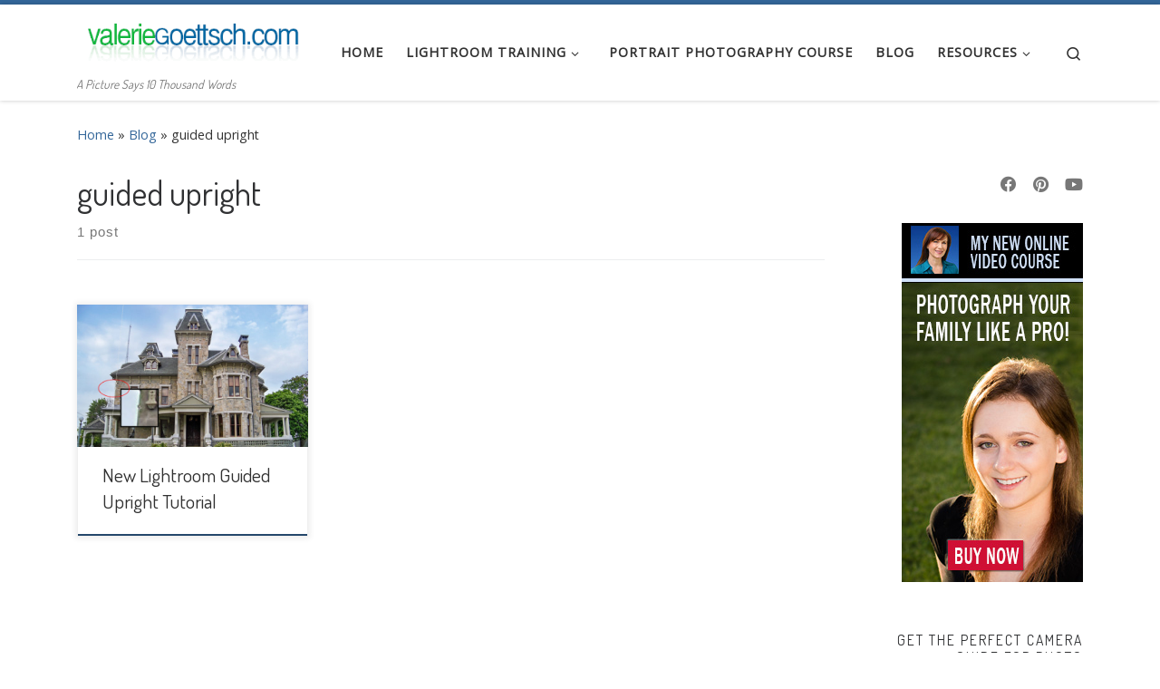

--- FILE ---
content_type: text/html; charset=UTF-8
request_url: https://valeriegoettsch.com/tag/guided-upright/
body_size: 16667
content:
<!DOCTYPE html>
<!--[if IE 7]>
<html class="ie ie7" lang="en-GB">
<![endif]-->
<!--[if IE 8]>
<html class="ie ie8" lang="en-GB">
<![endif]-->
<!--[if !(IE 7) | !(IE 8)  ]><!-->
<html lang="en-GB" class="no-js">
<!--<![endif]-->
  <head>
  <meta charset="UTF-8" />
  <meta http-equiv="X-UA-Compatible" content="IE=EDGE" />
  <meta name="viewport" content="width=device-width, initial-scale=1.0" />
  <link rel="profile"  href="https://gmpg.org/xfn/11" />
  <link rel="pingback" href="https://valeriegoettsch.com/xmlrpc.php" />
<script>(function(html){html.className = html.className.replace(/\bno-js\b/,'js')})(document.documentElement);</script>
<meta name='robots' content='index, follow, max-image-preview:large, max-snippet:-1, max-video-preview:-1' />
	<style>img:is([sizes="auto" i], [sizes^="auto," i]) { contain-intrinsic-size: 3000px 1500px }</style>
	
	<!-- This site is optimized with the Yoast SEO plugin v26.8 - https://yoast.com/product/yoast-seo-wordpress/ -->
	<title>guided upright Archives - Lightroom Tutorials and Tips by Valerie Goettsch</title>
	<link rel="canonical" href="https://valeriegoettsch.com/tag/guided-upright/" />
	<meta property="og:locale" content="en_GB" />
	<meta property="og:type" content="article" />
	<meta property="og:title" content="guided upright Archives - Lightroom Tutorials and Tips by Valerie Goettsch" />
	<meta property="og:url" content="https://valeriegoettsch.com/tag/guided-upright/" />
	<meta property="og:site_name" content="Lightroom Tutorials and Tips by Valerie Goettsch" />
	<meta name="twitter:card" content="summary_large_image" />
	<script type="application/ld+json" class="yoast-schema-graph">{"@context":"https://schema.org","@graph":[{"@type":"CollectionPage","@id":"https://valeriegoettsch.com/tag/guided-upright/","url":"https://valeriegoettsch.com/tag/guided-upright/","name":"guided upright Archives - Lightroom Tutorials and Tips by Valerie Goettsch","isPartOf":{"@id":"https://valeriegoettsch.com/#website"},"primaryImageOfPage":{"@id":"https://valeriegoettsch.com/tag/guided-upright/#primaryimage"},"image":{"@id":"https://valeriegoettsch.com/tag/guided-upright/#primaryimage"},"thumbnailUrl":"https://valeriegoettsch.com/wp-content/uploads/2016/06/set-lines-guided-upright-e1466095883778.jpg","breadcrumb":{"@id":"https://valeriegoettsch.com/tag/guided-upright/#breadcrumb"},"inLanguage":"en-GB"},{"@type":"ImageObject","inLanguage":"en-GB","@id":"https://valeriegoettsch.com/tag/guided-upright/#primaryimage","url":"https://valeriegoettsch.com/wp-content/uploads/2016/06/set-lines-guided-upright-e1466095883778.jpg","contentUrl":"https://valeriegoettsch.com/wp-content/uploads/2016/06/set-lines-guided-upright-e1466095883778.jpg","width":650,"height":560,"caption":"You need to set a minimum of two lines. Use one of the squares at either end of the line to move the line or click on it to activate it and then hit the delete button to remove the line."},{"@type":"BreadcrumbList","@id":"https://valeriegoettsch.com/tag/guided-upright/#breadcrumb","itemListElement":[{"@type":"ListItem","position":1,"name":"Home","item":"https://valeriegoettsch.com/"},{"@type":"ListItem","position":2,"name":"guided upright"}]},{"@type":"WebSite","@id":"https://valeriegoettsch.com/#website","url":"https://valeriegoettsch.com/","name":"Lightroom Tutorials and Tips by Valerie Goettsch","description":"A Picture Says 10 Thousand Words","publisher":{"@id":"https://valeriegoettsch.com/#/schema/person/935f7f758b9dd07807e325744415abe9"},"potentialAction":[{"@type":"SearchAction","target":{"@type":"EntryPoint","urlTemplate":"https://valeriegoettsch.com/?s={search_term_string}"},"query-input":{"@type":"PropertyValueSpecification","valueRequired":true,"valueName":"search_term_string"}}],"inLanguage":"en-GB"},{"@type":["Person","Organization"],"@id":"https://valeriegoettsch.com/#/schema/person/935f7f758b9dd07807e325744415abe9","name":"Valerie Goettsch","image":{"@type":"ImageObject","inLanguage":"en-GB","@id":"https://valeriegoettsch.com/#/schema/person/image/","url":"https://secure.gravatar.com/avatar/b0d09abda537fd634380b0be242bee47801d142786223238f8820675321d0841?s=96&d=blank&r=g","contentUrl":"https://secure.gravatar.com/avatar/b0d09abda537fd634380b0be242bee47801d142786223238f8820675321d0841?s=96&d=blank&r=g","caption":"Valerie Goettsch"},"logo":{"@id":"https://valeriegoettsch.com/#/schema/person/image/"},"sameAs":["http://www.valeriegoettsch.com"]}]}</script>
	<!-- / Yoast SEO plugin. -->


<link rel="alternate" type="application/rss+xml" title="Lightroom Tutorials and Tips by Valerie Goettsch &raquo; Feed" href="https://valeriegoettsch.com/feed/" />
<link rel="alternate" type="application/rss+xml" title="Lightroom Tutorials and Tips by Valerie Goettsch &raquo; Comments Feed" href="https://valeriegoettsch.com/comments/feed/" />
<link rel="alternate" type="application/rss+xml" title="Lightroom Tutorials and Tips by Valerie Goettsch &raquo; guided upright Tag Feed" href="https://valeriegoettsch.com/tag/guided-upright/feed/" />
		<!-- This site uses the Google Analytics by MonsterInsights plugin v9.11.1 - Using Analytics tracking - https://www.monsterinsights.com/ -->
							<script src="//www.googletagmanager.com/gtag/js?id=G-2N9BPPWD2T"  data-cfasync="false" data-wpfc-render="false" async></script>
			<script data-cfasync="false" data-wpfc-render="false">
				var mi_version = '9.11.1';
				var mi_track_user = true;
				var mi_no_track_reason = '';
								var MonsterInsightsDefaultLocations = {"page_location":"https:\/\/valeriegoettsch.com\/tag\/guided-upright\/"};
								if ( typeof MonsterInsightsPrivacyGuardFilter === 'function' ) {
					var MonsterInsightsLocations = (typeof MonsterInsightsExcludeQuery === 'object') ? MonsterInsightsPrivacyGuardFilter( MonsterInsightsExcludeQuery ) : MonsterInsightsPrivacyGuardFilter( MonsterInsightsDefaultLocations );
				} else {
					var MonsterInsightsLocations = (typeof MonsterInsightsExcludeQuery === 'object') ? MonsterInsightsExcludeQuery : MonsterInsightsDefaultLocations;
				}

								var disableStrs = [
										'ga-disable-G-2N9BPPWD2T',
									];

				/* Function to detect opted out users */
				function __gtagTrackerIsOptedOut() {
					for (var index = 0; index < disableStrs.length; index++) {
						if (document.cookie.indexOf(disableStrs[index] + '=true') > -1) {
							return true;
						}
					}

					return false;
				}

				/* Disable tracking if the opt-out cookie exists. */
				if (__gtagTrackerIsOptedOut()) {
					for (var index = 0; index < disableStrs.length; index++) {
						window[disableStrs[index]] = true;
					}
				}

				/* Opt-out function */
				function __gtagTrackerOptout() {
					for (var index = 0; index < disableStrs.length; index++) {
						document.cookie = disableStrs[index] + '=true; expires=Thu, 31 Dec 2099 23:59:59 UTC; path=/';
						window[disableStrs[index]] = true;
					}
				}

				if ('undefined' === typeof gaOptout) {
					function gaOptout() {
						__gtagTrackerOptout();
					}
				}
								window.dataLayer = window.dataLayer || [];

				window.MonsterInsightsDualTracker = {
					helpers: {},
					trackers: {},
				};
				if (mi_track_user) {
					function __gtagDataLayer() {
						dataLayer.push(arguments);
					}

					function __gtagTracker(type, name, parameters) {
						if (!parameters) {
							parameters = {};
						}

						if (parameters.send_to) {
							__gtagDataLayer.apply(null, arguments);
							return;
						}

						if (type === 'event') {
														parameters.send_to = monsterinsights_frontend.v4_id;
							var hookName = name;
							if (typeof parameters['event_category'] !== 'undefined') {
								hookName = parameters['event_category'] + ':' + name;
							}

							if (typeof MonsterInsightsDualTracker.trackers[hookName] !== 'undefined') {
								MonsterInsightsDualTracker.trackers[hookName](parameters);
							} else {
								__gtagDataLayer('event', name, parameters);
							}
							
						} else {
							__gtagDataLayer.apply(null, arguments);
						}
					}

					__gtagTracker('js', new Date());
					__gtagTracker('set', {
						'developer_id.dZGIzZG': true,
											});
					if ( MonsterInsightsLocations.page_location ) {
						__gtagTracker('set', MonsterInsightsLocations);
					}
										__gtagTracker('config', 'G-2N9BPPWD2T', {"forceSSL":"true","link_attribution":"true"} );
										window.gtag = __gtagTracker;										(function () {
						/* https://developers.google.com/analytics/devguides/collection/analyticsjs/ */
						/* ga and __gaTracker compatibility shim. */
						var noopfn = function () {
							return null;
						};
						var newtracker = function () {
							return new Tracker();
						};
						var Tracker = function () {
							return null;
						};
						var p = Tracker.prototype;
						p.get = noopfn;
						p.set = noopfn;
						p.send = function () {
							var args = Array.prototype.slice.call(arguments);
							args.unshift('send');
							__gaTracker.apply(null, args);
						};
						var __gaTracker = function () {
							var len = arguments.length;
							if (len === 0) {
								return;
							}
							var f = arguments[len - 1];
							if (typeof f !== 'object' || f === null || typeof f.hitCallback !== 'function') {
								if ('send' === arguments[0]) {
									var hitConverted, hitObject = false, action;
									if ('event' === arguments[1]) {
										if ('undefined' !== typeof arguments[3]) {
											hitObject = {
												'eventAction': arguments[3],
												'eventCategory': arguments[2],
												'eventLabel': arguments[4],
												'value': arguments[5] ? arguments[5] : 1,
											}
										}
									}
									if ('pageview' === arguments[1]) {
										if ('undefined' !== typeof arguments[2]) {
											hitObject = {
												'eventAction': 'page_view',
												'page_path': arguments[2],
											}
										}
									}
									if (typeof arguments[2] === 'object') {
										hitObject = arguments[2];
									}
									if (typeof arguments[5] === 'object') {
										Object.assign(hitObject, arguments[5]);
									}
									if ('undefined' !== typeof arguments[1].hitType) {
										hitObject = arguments[1];
										if ('pageview' === hitObject.hitType) {
											hitObject.eventAction = 'page_view';
										}
									}
									if (hitObject) {
										action = 'timing' === arguments[1].hitType ? 'timing_complete' : hitObject.eventAction;
										hitConverted = mapArgs(hitObject);
										__gtagTracker('event', action, hitConverted);
									}
								}
								return;
							}

							function mapArgs(args) {
								var arg, hit = {};
								var gaMap = {
									'eventCategory': 'event_category',
									'eventAction': 'event_action',
									'eventLabel': 'event_label',
									'eventValue': 'event_value',
									'nonInteraction': 'non_interaction',
									'timingCategory': 'event_category',
									'timingVar': 'name',
									'timingValue': 'value',
									'timingLabel': 'event_label',
									'page': 'page_path',
									'location': 'page_location',
									'title': 'page_title',
									'referrer' : 'page_referrer',
								};
								for (arg in args) {
																		if (!(!args.hasOwnProperty(arg) || !gaMap.hasOwnProperty(arg))) {
										hit[gaMap[arg]] = args[arg];
									} else {
										hit[arg] = args[arg];
									}
								}
								return hit;
							}

							try {
								f.hitCallback();
							} catch (ex) {
							}
						};
						__gaTracker.create = newtracker;
						__gaTracker.getByName = newtracker;
						__gaTracker.getAll = function () {
							return [];
						};
						__gaTracker.remove = noopfn;
						__gaTracker.loaded = true;
						window['__gaTracker'] = __gaTracker;
					})();
									} else {
										console.log("");
					(function () {
						function __gtagTracker() {
							return null;
						}

						window['__gtagTracker'] = __gtagTracker;
						window['gtag'] = __gtagTracker;
					})();
									}
			</script>
							<!-- / Google Analytics by MonsterInsights -->
		<script>
window._wpemojiSettings = {"baseUrl":"https:\/\/s.w.org\/images\/core\/emoji\/16.0.1\/72x72\/","ext":".png","svgUrl":"https:\/\/s.w.org\/images\/core\/emoji\/16.0.1\/svg\/","svgExt":".svg","source":{"concatemoji":"https:\/\/valeriegoettsch.com\/wp-includes\/js\/wp-emoji-release.min.js?ver=6.8.3"}};
/*! This file is auto-generated */
!function(s,n){var o,i,e;function c(e){try{var t={supportTests:e,timestamp:(new Date).valueOf()};sessionStorage.setItem(o,JSON.stringify(t))}catch(e){}}function p(e,t,n){e.clearRect(0,0,e.canvas.width,e.canvas.height),e.fillText(t,0,0);var t=new Uint32Array(e.getImageData(0,0,e.canvas.width,e.canvas.height).data),a=(e.clearRect(0,0,e.canvas.width,e.canvas.height),e.fillText(n,0,0),new Uint32Array(e.getImageData(0,0,e.canvas.width,e.canvas.height).data));return t.every(function(e,t){return e===a[t]})}function u(e,t){e.clearRect(0,0,e.canvas.width,e.canvas.height),e.fillText(t,0,0);for(var n=e.getImageData(16,16,1,1),a=0;a<n.data.length;a++)if(0!==n.data[a])return!1;return!0}function f(e,t,n,a){switch(t){case"flag":return n(e,"\ud83c\udff3\ufe0f\u200d\u26a7\ufe0f","\ud83c\udff3\ufe0f\u200b\u26a7\ufe0f")?!1:!n(e,"\ud83c\udde8\ud83c\uddf6","\ud83c\udde8\u200b\ud83c\uddf6")&&!n(e,"\ud83c\udff4\udb40\udc67\udb40\udc62\udb40\udc65\udb40\udc6e\udb40\udc67\udb40\udc7f","\ud83c\udff4\u200b\udb40\udc67\u200b\udb40\udc62\u200b\udb40\udc65\u200b\udb40\udc6e\u200b\udb40\udc67\u200b\udb40\udc7f");case"emoji":return!a(e,"\ud83e\udedf")}return!1}function g(e,t,n,a){var r="undefined"!=typeof WorkerGlobalScope&&self instanceof WorkerGlobalScope?new OffscreenCanvas(300,150):s.createElement("canvas"),o=r.getContext("2d",{willReadFrequently:!0}),i=(o.textBaseline="top",o.font="600 32px Arial",{});return e.forEach(function(e){i[e]=t(o,e,n,a)}),i}function t(e){var t=s.createElement("script");t.src=e,t.defer=!0,s.head.appendChild(t)}"undefined"!=typeof Promise&&(o="wpEmojiSettingsSupports",i=["flag","emoji"],n.supports={everything:!0,everythingExceptFlag:!0},e=new Promise(function(e){s.addEventListener("DOMContentLoaded",e,{once:!0})}),new Promise(function(t){var n=function(){try{var e=JSON.parse(sessionStorage.getItem(o));if("object"==typeof e&&"number"==typeof e.timestamp&&(new Date).valueOf()<e.timestamp+604800&&"object"==typeof e.supportTests)return e.supportTests}catch(e){}return null}();if(!n){if("undefined"!=typeof Worker&&"undefined"!=typeof OffscreenCanvas&&"undefined"!=typeof URL&&URL.createObjectURL&&"undefined"!=typeof Blob)try{var e="postMessage("+g.toString()+"("+[JSON.stringify(i),f.toString(),p.toString(),u.toString()].join(",")+"));",a=new Blob([e],{type:"text/javascript"}),r=new Worker(URL.createObjectURL(a),{name:"wpTestEmojiSupports"});return void(r.onmessage=function(e){c(n=e.data),r.terminate(),t(n)})}catch(e){}c(n=g(i,f,p,u))}t(n)}).then(function(e){for(var t in e)n.supports[t]=e[t],n.supports.everything=n.supports.everything&&n.supports[t],"flag"!==t&&(n.supports.everythingExceptFlag=n.supports.everythingExceptFlag&&n.supports[t]);n.supports.everythingExceptFlag=n.supports.everythingExceptFlag&&!n.supports.flag,n.DOMReady=!1,n.readyCallback=function(){n.DOMReady=!0}}).then(function(){return e}).then(function(){var e;n.supports.everything||(n.readyCallback(),(e=n.source||{}).concatemoji?t(e.concatemoji):e.wpemoji&&e.twemoji&&(t(e.twemoji),t(e.wpemoji)))}))}((window,document),window._wpemojiSettings);
</script>

<style id='wp-emoji-styles-inline-css'>

	img.wp-smiley, img.emoji {
		display: inline !important;
		border: none !important;
		box-shadow: none !important;
		height: 1em !important;
		width: 1em !important;
		margin: 0 0.07em !important;
		vertical-align: -0.1em !important;
		background: none !important;
		padding: 0 !important;
	}
</style>
<link rel='stylesheet' id='wp-block-library-css' href='https://valeriegoettsch.com/wp-includes/css/dist/block-library/style.min.css?ver=6.8.3' media='all' />
<style id='classic-theme-styles-inline-css'>
/*! This file is auto-generated */
.wp-block-button__link{color:#fff;background-color:#32373c;border-radius:9999px;box-shadow:none;text-decoration:none;padding:calc(.667em + 2px) calc(1.333em + 2px);font-size:1.125em}.wp-block-file__button{background:#32373c;color:#fff;text-decoration:none}
</style>
<style id='global-styles-inline-css'>
:root{--wp--preset--aspect-ratio--square: 1;--wp--preset--aspect-ratio--4-3: 4/3;--wp--preset--aspect-ratio--3-4: 3/4;--wp--preset--aspect-ratio--3-2: 3/2;--wp--preset--aspect-ratio--2-3: 2/3;--wp--preset--aspect-ratio--16-9: 16/9;--wp--preset--aspect-ratio--9-16: 9/16;--wp--preset--color--black: #000000;--wp--preset--color--cyan-bluish-gray: #abb8c3;--wp--preset--color--white: #ffffff;--wp--preset--color--pale-pink: #f78da7;--wp--preset--color--vivid-red: #cf2e2e;--wp--preset--color--luminous-vivid-orange: #ff6900;--wp--preset--color--luminous-vivid-amber: #fcb900;--wp--preset--color--light-green-cyan: #7bdcb5;--wp--preset--color--vivid-green-cyan: #00d084;--wp--preset--color--pale-cyan-blue: #8ed1fc;--wp--preset--color--vivid-cyan-blue: #0693e3;--wp--preset--color--vivid-purple: #9b51e0;--wp--preset--gradient--vivid-cyan-blue-to-vivid-purple: linear-gradient(135deg,rgba(6,147,227,1) 0%,rgb(155,81,224) 100%);--wp--preset--gradient--light-green-cyan-to-vivid-green-cyan: linear-gradient(135deg,rgb(122,220,180) 0%,rgb(0,208,130) 100%);--wp--preset--gradient--luminous-vivid-amber-to-luminous-vivid-orange: linear-gradient(135deg,rgba(252,185,0,1) 0%,rgba(255,105,0,1) 100%);--wp--preset--gradient--luminous-vivid-orange-to-vivid-red: linear-gradient(135deg,rgba(255,105,0,1) 0%,rgb(207,46,46) 100%);--wp--preset--gradient--very-light-gray-to-cyan-bluish-gray: linear-gradient(135deg,rgb(238,238,238) 0%,rgb(169,184,195) 100%);--wp--preset--gradient--cool-to-warm-spectrum: linear-gradient(135deg,rgb(74,234,220) 0%,rgb(151,120,209) 20%,rgb(207,42,186) 40%,rgb(238,44,130) 60%,rgb(251,105,98) 80%,rgb(254,248,76) 100%);--wp--preset--gradient--blush-light-purple: linear-gradient(135deg,rgb(255,206,236) 0%,rgb(152,150,240) 100%);--wp--preset--gradient--blush-bordeaux: linear-gradient(135deg,rgb(254,205,165) 0%,rgb(254,45,45) 50%,rgb(107,0,62) 100%);--wp--preset--gradient--luminous-dusk: linear-gradient(135deg,rgb(255,203,112) 0%,rgb(199,81,192) 50%,rgb(65,88,208) 100%);--wp--preset--gradient--pale-ocean: linear-gradient(135deg,rgb(255,245,203) 0%,rgb(182,227,212) 50%,rgb(51,167,181) 100%);--wp--preset--gradient--electric-grass: linear-gradient(135deg,rgb(202,248,128) 0%,rgb(113,206,126) 100%);--wp--preset--gradient--midnight: linear-gradient(135deg,rgb(2,3,129) 0%,rgb(40,116,252) 100%);--wp--preset--font-size--small: 13px;--wp--preset--font-size--medium: 20px;--wp--preset--font-size--large: 36px;--wp--preset--font-size--x-large: 42px;--wp--preset--spacing--20: 0.44rem;--wp--preset--spacing--30: 0.67rem;--wp--preset--spacing--40: 1rem;--wp--preset--spacing--50: 1.5rem;--wp--preset--spacing--60: 2.25rem;--wp--preset--spacing--70: 3.38rem;--wp--preset--spacing--80: 5.06rem;--wp--preset--shadow--natural: 6px 6px 9px rgba(0, 0, 0, 0.2);--wp--preset--shadow--deep: 12px 12px 50px rgba(0, 0, 0, 0.4);--wp--preset--shadow--sharp: 6px 6px 0px rgba(0, 0, 0, 0.2);--wp--preset--shadow--outlined: 6px 6px 0px -3px rgba(255, 255, 255, 1), 6px 6px rgba(0, 0, 0, 1);--wp--preset--shadow--crisp: 6px 6px 0px rgba(0, 0, 0, 1);}:where(.is-layout-flex){gap: 0.5em;}:where(.is-layout-grid){gap: 0.5em;}body .is-layout-flex{display: flex;}.is-layout-flex{flex-wrap: wrap;align-items: center;}.is-layout-flex > :is(*, div){margin: 0;}body .is-layout-grid{display: grid;}.is-layout-grid > :is(*, div){margin: 0;}:where(.wp-block-columns.is-layout-flex){gap: 2em;}:where(.wp-block-columns.is-layout-grid){gap: 2em;}:where(.wp-block-post-template.is-layout-flex){gap: 1.25em;}:where(.wp-block-post-template.is-layout-grid){gap: 1.25em;}.has-black-color{color: var(--wp--preset--color--black) !important;}.has-cyan-bluish-gray-color{color: var(--wp--preset--color--cyan-bluish-gray) !important;}.has-white-color{color: var(--wp--preset--color--white) !important;}.has-pale-pink-color{color: var(--wp--preset--color--pale-pink) !important;}.has-vivid-red-color{color: var(--wp--preset--color--vivid-red) !important;}.has-luminous-vivid-orange-color{color: var(--wp--preset--color--luminous-vivid-orange) !important;}.has-luminous-vivid-amber-color{color: var(--wp--preset--color--luminous-vivid-amber) !important;}.has-light-green-cyan-color{color: var(--wp--preset--color--light-green-cyan) !important;}.has-vivid-green-cyan-color{color: var(--wp--preset--color--vivid-green-cyan) !important;}.has-pale-cyan-blue-color{color: var(--wp--preset--color--pale-cyan-blue) !important;}.has-vivid-cyan-blue-color{color: var(--wp--preset--color--vivid-cyan-blue) !important;}.has-vivid-purple-color{color: var(--wp--preset--color--vivid-purple) !important;}.has-black-background-color{background-color: var(--wp--preset--color--black) !important;}.has-cyan-bluish-gray-background-color{background-color: var(--wp--preset--color--cyan-bluish-gray) !important;}.has-white-background-color{background-color: var(--wp--preset--color--white) !important;}.has-pale-pink-background-color{background-color: var(--wp--preset--color--pale-pink) !important;}.has-vivid-red-background-color{background-color: var(--wp--preset--color--vivid-red) !important;}.has-luminous-vivid-orange-background-color{background-color: var(--wp--preset--color--luminous-vivid-orange) !important;}.has-luminous-vivid-amber-background-color{background-color: var(--wp--preset--color--luminous-vivid-amber) !important;}.has-light-green-cyan-background-color{background-color: var(--wp--preset--color--light-green-cyan) !important;}.has-vivid-green-cyan-background-color{background-color: var(--wp--preset--color--vivid-green-cyan) !important;}.has-pale-cyan-blue-background-color{background-color: var(--wp--preset--color--pale-cyan-blue) !important;}.has-vivid-cyan-blue-background-color{background-color: var(--wp--preset--color--vivid-cyan-blue) !important;}.has-vivid-purple-background-color{background-color: var(--wp--preset--color--vivid-purple) !important;}.has-black-border-color{border-color: var(--wp--preset--color--black) !important;}.has-cyan-bluish-gray-border-color{border-color: var(--wp--preset--color--cyan-bluish-gray) !important;}.has-white-border-color{border-color: var(--wp--preset--color--white) !important;}.has-pale-pink-border-color{border-color: var(--wp--preset--color--pale-pink) !important;}.has-vivid-red-border-color{border-color: var(--wp--preset--color--vivid-red) !important;}.has-luminous-vivid-orange-border-color{border-color: var(--wp--preset--color--luminous-vivid-orange) !important;}.has-luminous-vivid-amber-border-color{border-color: var(--wp--preset--color--luminous-vivid-amber) !important;}.has-light-green-cyan-border-color{border-color: var(--wp--preset--color--light-green-cyan) !important;}.has-vivid-green-cyan-border-color{border-color: var(--wp--preset--color--vivid-green-cyan) !important;}.has-pale-cyan-blue-border-color{border-color: var(--wp--preset--color--pale-cyan-blue) !important;}.has-vivid-cyan-blue-border-color{border-color: var(--wp--preset--color--vivid-cyan-blue) !important;}.has-vivid-purple-border-color{border-color: var(--wp--preset--color--vivid-purple) !important;}.has-vivid-cyan-blue-to-vivid-purple-gradient-background{background: var(--wp--preset--gradient--vivid-cyan-blue-to-vivid-purple) !important;}.has-light-green-cyan-to-vivid-green-cyan-gradient-background{background: var(--wp--preset--gradient--light-green-cyan-to-vivid-green-cyan) !important;}.has-luminous-vivid-amber-to-luminous-vivid-orange-gradient-background{background: var(--wp--preset--gradient--luminous-vivid-amber-to-luminous-vivid-orange) !important;}.has-luminous-vivid-orange-to-vivid-red-gradient-background{background: var(--wp--preset--gradient--luminous-vivid-orange-to-vivid-red) !important;}.has-very-light-gray-to-cyan-bluish-gray-gradient-background{background: var(--wp--preset--gradient--very-light-gray-to-cyan-bluish-gray) !important;}.has-cool-to-warm-spectrum-gradient-background{background: var(--wp--preset--gradient--cool-to-warm-spectrum) !important;}.has-blush-light-purple-gradient-background{background: var(--wp--preset--gradient--blush-light-purple) !important;}.has-blush-bordeaux-gradient-background{background: var(--wp--preset--gradient--blush-bordeaux) !important;}.has-luminous-dusk-gradient-background{background: var(--wp--preset--gradient--luminous-dusk) !important;}.has-pale-ocean-gradient-background{background: var(--wp--preset--gradient--pale-ocean) !important;}.has-electric-grass-gradient-background{background: var(--wp--preset--gradient--electric-grass) !important;}.has-midnight-gradient-background{background: var(--wp--preset--gradient--midnight) !important;}.has-small-font-size{font-size: var(--wp--preset--font-size--small) !important;}.has-medium-font-size{font-size: var(--wp--preset--font-size--medium) !important;}.has-large-font-size{font-size: var(--wp--preset--font-size--large) !important;}.has-x-large-font-size{font-size: var(--wp--preset--font-size--x-large) !important;}
:where(.wp-block-post-template.is-layout-flex){gap: 1.25em;}:where(.wp-block-post-template.is-layout-grid){gap: 1.25em;}
:where(.wp-block-columns.is-layout-flex){gap: 2em;}:where(.wp-block-columns.is-layout-grid){gap: 2em;}
:root :where(.wp-block-pullquote){font-size: 1.5em;line-height: 1.6;}
</style>
<link rel='stylesheet' id='contact-form-7-css' href='https://valeriegoettsch.com/wp-content/plugins/contact-form-7/includes/css/styles.css?ver=6.1.4' media='all' />
<link rel='stylesheet' id='mc4wp-form-themes-css' href='https://valeriegoettsch.com/wp-content/plugins/mailchimp-for-wp/assets/css/form-themes.css?ver=4.11.1' media='all' />
<link rel='stylesheet' id='customizr-main-css' href='https://valeriegoettsch.com/wp-content/themes/customizr/assets/front/css/style.min.css?ver=4.4.24' media='all' />
<style id='customizr-main-inline-css'>
::-moz-selection{background-color:#336699}::selection{background-color:#336699}a,.btn-skin:active,.btn-skin:focus,.btn-skin:hover,.btn-skin.inverted,.grid-container__classic .post-type__icon,.post-type__icon:hover .icn-format,.grid-container__classic .post-type__icon:hover .icn-format,[class*='grid-container__'] .entry-title a.czr-title:hover,input[type=checkbox]:checked::before{color:#336699}.czr-css-loader > div ,.btn-skin,.btn-skin:active,.btn-skin:focus,.btn-skin:hover,.btn-skin-h-dark,.btn-skin-h-dark.inverted:active,.btn-skin-h-dark.inverted:focus,.btn-skin-h-dark.inverted:hover{border-color:#336699}.tc-header.border-top{border-top-color:#336699}[class*='grid-container__'] .entry-title a:hover::after,.grid-container__classic .post-type__icon,.btn-skin,.btn-skin.inverted:active,.btn-skin.inverted:focus,.btn-skin.inverted:hover,.btn-skin-h-dark,.btn-skin-h-dark.inverted:active,.btn-skin-h-dark.inverted:focus,.btn-skin-h-dark.inverted:hover,.sidebar .widget-title::after,input[type=radio]:checked::before{background-color:#336699}.btn-skin-light:active,.btn-skin-light:focus,.btn-skin-light:hover,.btn-skin-light.inverted{color:#538cc6}input:not([type='submit']):not([type='button']):not([type='number']):not([type='checkbox']):not([type='radio']):focus,textarea:focus,.btn-skin-light,.btn-skin-light.inverted,.btn-skin-light:active,.btn-skin-light:focus,.btn-skin-light:hover,.btn-skin-light.inverted:active,.btn-skin-light.inverted:focus,.btn-skin-light.inverted:hover{border-color:#538cc6}.btn-skin-light,.btn-skin-light.inverted:active,.btn-skin-light.inverted:focus,.btn-skin-light.inverted:hover{background-color:#538cc6}.btn-skin-lightest:active,.btn-skin-lightest:focus,.btn-skin-lightest:hover,.btn-skin-lightest.inverted{color:#6699cc}.btn-skin-lightest,.btn-skin-lightest.inverted,.btn-skin-lightest:active,.btn-skin-lightest:focus,.btn-skin-lightest:hover,.btn-skin-lightest.inverted:active,.btn-skin-lightest.inverted:focus,.btn-skin-lightest.inverted:hover{border-color:#6699cc}.btn-skin-lightest,.btn-skin-lightest.inverted:active,.btn-skin-lightest.inverted:focus,.btn-skin-lightest.inverted:hover{background-color:#6699cc}.pagination,a:hover,a:focus,a:active,.btn-skin-dark:active,.btn-skin-dark:focus,.btn-skin-dark:hover,.btn-skin-dark.inverted,.btn-skin-dark-oh:active,.btn-skin-dark-oh:focus,.btn-skin-dark-oh:hover,.post-info a:not(.btn):hover,.grid-container__classic .post-type__icon .icn-format,[class*='grid-container__'] .hover .entry-title a,.widget-area a:not(.btn):hover,a.czr-format-link:hover,.format-link.hover a.czr-format-link,button[type=submit]:hover,button[type=submit]:active,button[type=submit]:focus,input[type=submit]:hover,input[type=submit]:active,input[type=submit]:focus,.tabs .nav-link:hover,.tabs .nav-link.active,.tabs .nav-link.active:hover,.tabs .nav-link.active:focus{color:#24476b}.grid-container__classic.tc-grid-border .grid__item,.btn-skin-dark,.btn-skin-dark.inverted,button[type=submit],input[type=submit],.btn-skin-dark:active,.btn-skin-dark:focus,.btn-skin-dark:hover,.btn-skin-dark.inverted:active,.btn-skin-dark.inverted:focus,.btn-skin-dark.inverted:hover,.btn-skin-h-dark:active,.btn-skin-h-dark:focus,.btn-skin-h-dark:hover,.btn-skin-h-dark.inverted,.btn-skin-h-dark.inverted,.btn-skin-h-dark.inverted,.btn-skin-dark-oh:active,.btn-skin-dark-oh:focus,.btn-skin-dark-oh:hover,.btn-skin-dark-oh.inverted:active,.btn-skin-dark-oh.inverted:focus,.btn-skin-dark-oh.inverted:hover,button[type=submit]:hover,button[type=submit]:active,button[type=submit]:focus,input[type=submit]:hover,input[type=submit]:active,input[type=submit]:focus{border-color:#24476b}.btn-skin-dark,.btn-skin-dark.inverted:active,.btn-skin-dark.inverted:focus,.btn-skin-dark.inverted:hover,.btn-skin-h-dark:active,.btn-skin-h-dark:focus,.btn-skin-h-dark:hover,.btn-skin-h-dark.inverted,.btn-skin-h-dark.inverted,.btn-skin-h-dark.inverted,.btn-skin-dark-oh.inverted:active,.btn-skin-dark-oh.inverted:focus,.btn-skin-dark-oh.inverted:hover,.grid-container__classic .post-type__icon:hover,button[type=submit],input[type=submit],.czr-link-hover-underline .widgets-list-layout-links a:not(.btn)::before,.czr-link-hover-underline .widget_archive a:not(.btn)::before,.czr-link-hover-underline .widget_nav_menu a:not(.btn)::before,.czr-link-hover-underline .widget_rss ul a:not(.btn)::before,.czr-link-hover-underline .widget_recent_entries a:not(.btn)::before,.czr-link-hover-underline .widget_categories a:not(.btn)::before,.czr-link-hover-underline .widget_meta a:not(.btn)::before,.czr-link-hover-underline .widget_recent_comments a:not(.btn)::before,.czr-link-hover-underline .widget_pages a:not(.btn)::before,.czr-link-hover-underline .widget_calendar a:not(.btn)::before,[class*='grid-container__'] .hover .entry-title a::after,a.czr-format-link::before,.comment-author a::before,.comment-link::before,.tabs .nav-link.active::before{background-color:#24476b}.btn-skin-dark-shaded:active,.btn-skin-dark-shaded:focus,.btn-skin-dark-shaded:hover,.btn-skin-dark-shaded.inverted{background-color:rgba(36,71,107,0.2)}.btn-skin-dark-shaded,.btn-skin-dark-shaded.inverted:active,.btn-skin-dark-shaded.inverted:focus,.btn-skin-dark-shaded.inverted:hover{background-color:rgba(36,71,107,0.8)}.navbar-brand,.header-tagline,h1,h2,h3,.tc-dropcap { font-family : 'Dosis';font-weight : 400; }
body { font-family : 'Open Sans'; }

.tc-header.border-top { border-top-width: 5px; border-top-style: solid }
.grid-container__classic .czr__r-wGOC::before{padding-top:61.803398%}

@media (min-width: 1200px) {.grid-container__classic .czr__r-wGOC::before{padding-top:40%}}

#czr-push-footer { display: none; visibility: hidden; }
        .czr-sticky-footer #czr-push-footer.sticky-footer-enabled { display: block; }
        
</style>
<link rel='stylesheet' id='customizr-style-css' href='https://valeriegoettsch.com/wp-content/themes/valeriegoettschchild/style.css?ver=4.4.24' media='all' />
<script src="https://valeriegoettsch.com/wp-content/plugins/google-analytics-for-wordpress/assets/js/frontend-gtag.min.js?ver=9.11.1" id="monsterinsights-frontend-script-js" async data-wp-strategy="async"></script>
<script data-cfasync="false" data-wpfc-render="false" id='monsterinsights-frontend-script-js-extra'>var monsterinsights_frontend = {"js_events_tracking":"true","download_extensions":"doc,pdf,ppt,zip,xls,docx,pptx,xlsx","inbound_paths":"[{\"path\":\"\\\/go\\\/\",\"label\":\"affiliate\"},{\"path\":\"\\\/recommend\\\/\",\"label\":\"affiliate\"}]","home_url":"https:\/\/valeriegoettsch.com","hash_tracking":"false","v4_id":"G-2N9BPPWD2T"};</script>
<script src="https://valeriegoettsch.com/wp-includes/js/jquery/jquery.min.js?ver=3.7.1" id="jquery-core-js"></script>
<script src="https://valeriegoettsch.com/wp-includes/js/jquery/jquery-migrate.min.js?ver=3.4.1" id="jquery-migrate-js"></script>
<script src="https://valeriegoettsch.com/wp-content/themes/customizr/assets/front/js/libs/modernizr.min.js?ver=4.4.24" id="modernizr-js"></script>
<script src="https://valeriegoettsch.com/wp-includes/js/underscore.min.js?ver=1.13.7" id="underscore-js"></script>
<script id="tc-scripts-js-extra">
var CZRParams = {"assetsPath":"https:\/\/valeriegoettsch.com\/wp-content\/themes\/customizr\/assets\/front\/","mainScriptUrl":"https:\/\/valeriegoettsch.com\/wp-content\/themes\/customizr\/assets\/front\/js\/tc-scripts.min.js?4.4.24","deferFontAwesome":"1","fontAwesomeUrl":"https:\/\/valeriegoettsch.com\/wp-content\/themes\/customizr\/assets\/shared\/fonts\/fa\/css\/fontawesome-all.min.css?4.4.24","_disabled":[],"centerSliderImg":"1","isLightBoxEnabled":"1","SmoothScroll":{"Enabled":true,"Options":{"touchpadSupport":false}},"isAnchorScrollEnabled":"","anchorSmoothScrollExclude":{"simple":["[class*=edd]",".carousel-control","[data-toggle=\"modal\"]","[data-toggle=\"dropdown\"]","[data-toggle=\"czr-dropdown\"]","[data-toggle=\"tooltip\"]","[data-toggle=\"popover\"]","[data-toggle=\"collapse\"]","[data-toggle=\"czr-collapse\"]","[data-toggle=\"tab\"]","[data-toggle=\"pill\"]","[data-toggle=\"czr-pill\"]","[class*=upme]","[class*=um-]"],"deep":{"classes":[],"ids":[]}},"timerOnScrollAllBrowsers":"1","centerAllImg":"1","HasComments":"","LoadModernizr":"1","stickyHeader":"","extLinksStyle":"","extLinksTargetExt":"","extLinksSkipSelectors":{"classes":["btn","button"],"ids":[]},"dropcapEnabled":"","dropcapWhere":{"post":"","page":""},"dropcapMinWords":"","dropcapSkipSelectors":{"tags":["IMG","IFRAME","H1","H2","H3","H4","H5","H6","BLOCKQUOTE","UL","OL"],"classes":["btn"],"id":[]},"imgSmartLoadEnabled":"","imgSmartLoadOpts":{"parentSelectors":["[class*=grid-container], .article-container",".__before_main_wrapper",".widget-front",".post-related-articles",".tc-singular-thumbnail-wrapper",".sek-module-inner"],"opts":{"excludeImg":[".tc-holder-img"]}},"imgSmartLoadsForSliders":"1","pluginCompats":[],"isWPMobile":"","menuStickyUserSettings":{"desktop":"stick_up","mobile":"stick_up"},"adminAjaxUrl":"https:\/\/valeriegoettsch.com\/wp-admin\/admin-ajax.php","ajaxUrl":"https:\/\/valeriegoettsch.com\/?czrajax=1","frontNonce":{"id":"CZRFrontNonce","handle":"acb7607430"},"isDevMode":"","isModernStyle":"1","i18n":{"Permanently dismiss":"Permanently dismiss"},"frontNotifications":{"welcome":{"enabled":false,"content":"","dismissAction":"dismiss_welcome_note_front"}},"preloadGfonts":"1","googleFonts":"Dosis:400%7COpen+Sans","version":"4.4.24"};
</script>
<script src="https://valeriegoettsch.com/wp-content/themes/customizr/assets/front/js/tc-scripts.min.js?ver=4.4.24" id="tc-scripts-js" defer></script>
<link rel="https://api.w.org/" href="https://valeriegoettsch.com/wp-json/" /><link rel="alternate" title="JSON" type="application/json" href="https://valeriegoettsch.com/wp-json/wp/v2/tags/12122" /><link rel="EditURI" type="application/rsd+xml" title="RSD" href="https://valeriegoettsch.com/xmlrpc.php?rsd" />
<meta name="generator" content="WordPress 6.8.3" />
<style type="text/css" id="tve_global_variables">:root{--tcb-background-author-image:url(https://secure.gravatar.com/avatar/b0d09abda537fd634380b0be242bee47801d142786223238f8820675321d0841?s=256&d=blank&r=g);--tcb-background-user-image:url();--tcb-background-featured-image-thumbnail:url(https://valeriegoettsch.com/wp-content/uploads/2016/06/set-lines-guided-upright-e1466095883778.jpg);}</style>              <link rel="preload" as="font" type="font/woff2" href="https://valeriegoettsch.com/wp-content/themes/customizr/assets/shared/fonts/customizr/customizr.woff2?128396981" crossorigin="anonymous"/>
            <style type="text/css" id="thrive-default-styles"></style><link rel="icon" href="https://valeriegoettsch.com/wp-content/uploads/2018/04/cropped-favicon-32x32.gif" sizes="32x32" />
<link rel="icon" href="https://valeriegoettsch.com/wp-content/uploads/2018/04/cropped-favicon-192x192.gif" sizes="192x192" />
<link rel="apple-touch-icon" href="https://valeriegoettsch.com/wp-content/uploads/2018/04/cropped-favicon-180x180.gif" />
<meta name="msapplication-TileImage" content="https://valeriegoettsch.com/wp-content/uploads/2018/04/cropped-favicon-270x270.gif" />
</head>

  <body class="archive tag tag-guided-upright tag-12122 wp-embed-responsive wp-theme-customizr wp-child-theme-valeriegoettschchild czr-link-hover-underline header-skin-light footer-skin-dark czr-r-sidebar tc-center-images czr-full-layout customizr-4-4-24-with-child-theme czr-post-list-context czr-sticky-footer">
          <a class="screen-reader-text skip-link" href="#content">Skip to content</a>
    
    
    <div id="tc-page-wrap" class="">

      <header class="tpnav-header__header tc-header sl-logo_left sticky-brand-shrink-on sticky-transparent border-top czr-submenu-fade czr-submenu-move" >
        <div class="primary-navbar__wrapper d-none d-lg-block has-horizontal-menu desktop-sticky" >
  <div class="container">
    <div class="row align-items-center flex-row primary-navbar__row">
      <div class="branding__container col col-auto" >
  <div class="branding align-items-center flex-column ">
    <div class="branding-row d-flex flex-row align-items-center align-self-start">
      <div class="navbar-brand col-auto " >
  <a class="navbar-brand-sitelogo" href="https://valeriegoettsch.com/"  aria-label="Lightroom Tutorials and Tips by Valerie Goettsch | A Picture Says 10 Thousand Words" >
    <img src="https://valeriegoettsch.com/wp-content/uploads/2018/04/valeriegoettsch-header-2018.gif" alt="Back home" class="" width="314" height="75" style="max-width:250px;max-height:100px" data-no-retina>  </a>
</div>
      </div>
    <span class="header-tagline " >
  A Picture Says 10 Thousand Words</span>

  </div>
</div>
      <div class="primary-nav__container justify-content-lg-around col col-lg-auto flex-lg-column" >
  <div class="primary-nav__wrapper flex-lg-row align-items-center justify-content-end">
              <nav class="primary-nav__nav col" id="primary-nav">
          <div class="nav__menu-wrapper primary-nav__menu-wrapper justify-content-end czr-open-on-hover" >
<ul id="main-menu" class="primary-nav__menu regular-nav nav__menu nav"><li id="menu-item-62" class="menu-item menu-item-type-post_type menu-item-object-page menu-item-home menu-item-62"><a href="https://valeriegoettsch.com/" class="nav__link"><span class="nav__title">Home</span></a></li>
<li id="menu-item-666" class="menu-item menu-item-type-post_type menu-item-object-page menu-item-has-children czr-dropdown menu-item-666"><a data-toggle="czr-dropdown" aria-haspopup="true" aria-expanded="false" href="https://valeriegoettsch.com/lightroom-tutorials/" class="nav__link"><span class="nav__title">Lightroom Training</span><span class="caret__dropdown-toggler"><i class="icn-down-small"></i></span></a>
<ul class="dropdown-menu czr-dropdown-menu">
	<li id="menu-item-613" class="menu-item menu-item-type-post_type menu-item-object-page dropdown-item menu-item-613"><a href="https://valeriegoettsch.com/lightroom-tutorials/basics/" class="nav__link"><span class="nav__title">Getting Started with Lightroom</span></a></li>
	<li id="menu-item-708" class="menu-item menu-item-type-post_type menu-item-object-page dropdown-item menu-item-708"><a href="https://valeriegoettsch.com/lightroom-tutorials/getting-organized/" class="nav__link"><span class="nav__title">Getting Organized with Lightroom</span></a></li>
	<li id="menu-item-777" class="menu-item menu-item-type-post_type menu-item-object-page dropdown-item menu-item-777"><a href="https://valeriegoettsch.com/lightroom-tutorials/develop-module/" class="nav__link"><span class="nav__title">Adobe Photoshop Lightroom – Developing Your Photos</span></a></li>
	<li id="menu-item-933" class="menu-item menu-item-type-post_type menu-item-object-page dropdown-item menu-item-933"><a href="https://valeriegoettsch.com/lightroom-tutorials/retouching-portraits/" class="nav__link"><span class="nav__title">Retouching Portraits</span></a></li>
</ul>
</li>
<li id="menu-item-941" class="menu-item menu-item-type-post_type menu-item-object-page menu-item-941"><a href="https://valeriegoettsch.com/portrait-course/" class="nav__link"><span class="nav__title">Portrait Photography Course</span></a></li>
<li id="menu-item-69" class="menu-item menu-item-type-post_type menu-item-object-page current_page_parent menu-item-69"><a href="https://valeriegoettsch.com/blog/" class="nav__link"><span class="nav__title">Blog</span></a></li>
<li id="menu-item-952" class="menu-item menu-item-type-post_type menu-item-object-page menu-item-has-children czr-dropdown menu-item-952"><a data-toggle="czr-dropdown" aria-haspopup="true" aria-expanded="false" href="https://valeriegoettsch.com/photo-resources/" class="nav__link"><span class="nav__title">Resources</span><span class="caret__dropdown-toggler"><i class="icn-down-small"></i></span></a>
<ul class="dropdown-menu czr-dropdown-menu">
	<li id="menu-item-1090" class="menu-item menu-item-type-post_type menu-item-object-page dropdown-item menu-item-1090"><a href="https://valeriegoettsch.com/best-adobe-lightroom-sites/" class="nav__link"><span class="nav__title">Best Sites for Adobe Lightroom Tutorials, Training and Presets</span></a></li>
	<li id="menu-item-961" class="menu-item menu-item-type-post_type menu-item-object-page dropdown-item menu-item-961"><a href="https://valeriegoettsch.com/photo-resources/download-lightroom-keyboard-shortcuts/" class="nav__link"><span class="nav__title">Lightroom Keyboard Shortcuts</span></a></li>
	<li id="menu-item-962" class="menu-item menu-item-type-post_type menu-item-object-page dropdown-item menu-item-962"><a href="https://valeriegoettsch.com/digital-photography-basics/" class="nav__link"><span class="nav__title">Free ebook Digital Photography Basics</span></a></li>
</ul>
</li>
</ul></div>        </nav>
    <div class="primary-nav__utils nav__utils col-auto" >
    <ul class="nav utils flex-row flex-nowrap regular-nav">
      <li class="nav__search " >
  <a href="#" class="search-toggle_btn icn-search czr-overlay-toggle_btn"  aria-expanded="false"><span class="sr-only">Search</span></a>
        <div class="czr-search-expand">
      <div class="czr-search-expand-inner"><div class="search-form__container " >
  <form action="https://valeriegoettsch.com/" method="get" class="czr-form search-form">
    <div class="form-group czr-focus">
            <label for="s-69729d1574c03" id="lsearch-69729d1574c03">
        <span class="screen-reader-text">Search</span>
        <input id="s-69729d1574c03" class="form-control czr-search-field" name="s" type="search" value="" aria-describedby="lsearch-69729d1574c03" placeholder="Search &hellip;">
      </label>
      <button type="submit" class="button"><i class="icn-search"></i><span class="screen-reader-text">Search &hellip;</span></button>
    </div>
  </form>
</div></div>
    </div>
    </li>
    </ul>
</div>  </div>
</div>
    </div>
  </div>
</div>    <div class="mobile-navbar__wrapper d-lg-none mobile-sticky" >
    <div class="branding__container justify-content-between align-items-center container" >
  <div class="branding flex-column">
    <div class="branding-row d-flex align-self-start flex-row align-items-center">
      <div class="navbar-brand col-auto " >
  <a class="navbar-brand-sitelogo" href="https://valeriegoettsch.com/"  aria-label="Lightroom Tutorials and Tips by Valerie Goettsch | A Picture Says 10 Thousand Words" >
    <img src="https://valeriegoettsch.com/wp-content/uploads/2018/04/valeriegoettsch-header-2018.gif" alt="Back home" class="" width="314" height="75" style="max-width:250px;max-height:100px" data-no-retina>  </a>
</div>
    </div>
      </div>
  <div class="mobile-utils__wrapper nav__utils regular-nav">
    <ul class="nav utils row flex-row flex-nowrap">
      <li class="nav__search " >
  <a href="#" class="search-toggle_btn icn-search czr-dropdown" data-aria-haspopup="true" aria-expanded="false"><span class="sr-only">Search</span></a>
        <div class="czr-search-expand">
      <div class="czr-search-expand-inner"><div class="search-form__container " >
  <form action="https://valeriegoettsch.com/" method="get" class="czr-form search-form">
    <div class="form-group czr-focus">
            <label for="s-69729d15751c8" id="lsearch-69729d15751c8">
        <span class="screen-reader-text">Search</span>
        <input id="s-69729d15751c8" class="form-control czr-search-field" name="s" type="search" value="" aria-describedby="lsearch-69729d15751c8" placeholder="Search &hellip;">
      </label>
      <button type="submit" class="button"><i class="icn-search"></i><span class="screen-reader-text">Search &hellip;</span></button>
    </div>
  </form>
</div></div>
    </div>
        <ul class="dropdown-menu czr-dropdown-menu">
      <li class="header-search__container container">
  <div class="search-form__container " >
  <form action="https://valeriegoettsch.com/" method="get" class="czr-form search-form">
    <div class="form-group czr-focus">
            <label for="s-69729d1575398" id="lsearch-69729d1575398">
        <span class="screen-reader-text">Search</span>
        <input id="s-69729d1575398" class="form-control czr-search-field" name="s" type="search" value="" aria-describedby="lsearch-69729d1575398" placeholder="Search &hellip;">
      </label>
      <button type="submit" class="button"><i class="icn-search"></i><span class="screen-reader-text">Search &hellip;</span></button>
    </div>
  </form>
</div></li>    </ul>
  </li>
<li class="hamburger-toggler__container " >
  <button class="ham-toggler-menu czr-collapsed" data-toggle="czr-collapse" data-target="#mobile-nav"><span class="ham__toggler-span-wrapper"><span class="line line-1"></span><span class="line line-2"></span><span class="line line-3"></span></span><span class="screen-reader-text">Menu</span></button>
</li>
    </ul>
  </div>
</div>
<div class="mobile-nav__container " >
   <nav class="mobile-nav__nav flex-column czr-collapse" id="mobile-nav">
      <div class="mobile-nav__inner container">
      <div class="nav__menu-wrapper mobile-nav__menu-wrapper czr-open-on-click" >
<ul id="mobile-nav-menu" class="mobile-nav__menu vertical-nav nav__menu flex-column nav"><li class="menu-item menu-item-type-post_type menu-item-object-page menu-item-home menu-item-62"><a href="https://valeriegoettsch.com/" class="nav__link"><span class="nav__title">Home</span></a></li>
<li class="menu-item menu-item-type-post_type menu-item-object-page menu-item-has-children czr-dropdown menu-item-666"><span class="display-flex nav__link-wrapper align-items-start"><a href="https://valeriegoettsch.com/lightroom-tutorials/" class="nav__link"><span class="nav__title">Lightroom Training</span></a><button data-toggle="czr-dropdown" aria-haspopup="true" aria-expanded="false" class="caret__dropdown-toggler czr-btn-link"><i class="icn-down-small"></i></button></span>
<ul class="dropdown-menu czr-dropdown-menu">
	<li class="menu-item menu-item-type-post_type menu-item-object-page dropdown-item menu-item-613"><a href="https://valeriegoettsch.com/lightroom-tutorials/basics/" class="nav__link"><span class="nav__title">Getting Started with Lightroom</span></a></li>
	<li class="menu-item menu-item-type-post_type menu-item-object-page dropdown-item menu-item-708"><a href="https://valeriegoettsch.com/lightroom-tutorials/getting-organized/" class="nav__link"><span class="nav__title">Getting Organized with Lightroom</span></a></li>
	<li class="menu-item menu-item-type-post_type menu-item-object-page dropdown-item menu-item-777"><a href="https://valeriegoettsch.com/lightroom-tutorials/develop-module/" class="nav__link"><span class="nav__title">Adobe Photoshop Lightroom – Developing Your Photos</span></a></li>
	<li class="menu-item menu-item-type-post_type menu-item-object-page dropdown-item menu-item-933"><a href="https://valeriegoettsch.com/lightroom-tutorials/retouching-portraits/" class="nav__link"><span class="nav__title">Retouching Portraits</span></a></li>
</ul>
</li>
<li class="menu-item menu-item-type-post_type menu-item-object-page menu-item-941"><a href="https://valeriegoettsch.com/portrait-course/" class="nav__link"><span class="nav__title">Portrait Photography Course</span></a></li>
<li class="menu-item menu-item-type-post_type menu-item-object-page current_page_parent menu-item-69"><a href="https://valeriegoettsch.com/blog/" class="nav__link"><span class="nav__title">Blog</span></a></li>
<li class="menu-item menu-item-type-post_type menu-item-object-page menu-item-has-children czr-dropdown menu-item-952"><span class="display-flex nav__link-wrapper align-items-start"><a href="https://valeriegoettsch.com/photo-resources/" class="nav__link"><span class="nav__title">Resources</span></a><button data-toggle="czr-dropdown" aria-haspopup="true" aria-expanded="false" class="caret__dropdown-toggler czr-btn-link"><i class="icn-down-small"></i></button></span>
<ul class="dropdown-menu czr-dropdown-menu">
	<li class="menu-item menu-item-type-post_type menu-item-object-page dropdown-item menu-item-1090"><a href="https://valeriegoettsch.com/best-adobe-lightroom-sites/" class="nav__link"><span class="nav__title">Best Sites for Adobe Lightroom Tutorials, Training and Presets</span></a></li>
	<li class="menu-item menu-item-type-post_type menu-item-object-page dropdown-item menu-item-961"><a href="https://valeriegoettsch.com/photo-resources/download-lightroom-keyboard-shortcuts/" class="nav__link"><span class="nav__title">Lightroom Keyboard Shortcuts</span></a></li>
	<li class="menu-item menu-item-type-post_type menu-item-object-page dropdown-item menu-item-962"><a href="https://valeriegoettsch.com/digital-photography-basics/" class="nav__link"><span class="nav__title">Free ebook Digital Photography Basics</span></a></li>
</ul>
</li>
</ul></div>      </div>
  </nav>
</div></div></header>


  
    <div id="main-wrapper" class="section">

                      

          <div class="czr-hot-crumble container page-breadcrumbs" role="navigation" >
  <div class="row">
        <nav class="breadcrumbs col-12"><span class="trail-begin"><a href="https://valeriegoettsch.com" title="Lightroom Tutorials and Tips by Valerie Goettsch" rel="home" class="trail-begin">Home</a></span> <span class="sep">&raquo;</span> <a href="https://valeriegoettsch.com/blog/" title="Blog">Blog</a> <span class="sep">&raquo;</span> <span class="trail-end">guided upright</span></nav>  </div>
</div>
          <div class="container" role="main">

            
            <div class="flex-row row column-content-wrapper">

                
                <div id="content" class="col-12 col-md-9 article-container">

                  <header class="archive-header " >
  <div class="archive-header-inner">
        <h1 class="archive-title">
      guided upright    </h1>
          <div class="header-bottom">
        <span>
          1 post        </span>
      </div>
                    <hr class="featurette-divider">
        </div>
</header><div id="czr_grid-69729d156686e" class="grid-container grid-container__classic tc-grid-shadow tc-grid-border tc-grid-hover-move" >
  <div class="grid__wrapper grid">
  <section class="row grid__section cols-3 grid-section-not-featured">
  <article id="post-172583" class="grid-item col-12 col-md-6 col-xl-4 col-lg-4 post-172583 post type-post status-publish format-standard has-post-thumbnail category-lightroom tag-guided-upright tag-horizontal tag-lens-correction tag-perspective tag-transform tag-upright tag-vertical czr-hentry" >
  <section class="grid__item">
    <div class="tc-grid-figure entry-media__holder has-thumb czr__r-wGR js-centering">
      <div class="entry-media__wrapper czr__r-i">
        <a class="bg-link" href="https://valeriegoettsch.com/lightroom-guided-upright-tutorial/"></a>
        <img width="406" height="350" src="https://valeriegoettsch.com/wp-content/uploads/2016/06/set-lines-guided-upright-e1466095883778.jpg" class="attachment-tc-grid tc-thumb-type-thumb czr-img wp-post-image" alt="Set lines to show Lightroom hat you want to be vertical or horizontal" decoding="async" />      </div>
      <div class="tc-grid-caption">
          <div class="entry-summary ">
                        <div class="tc-g-cont czr-talign"><p>If you&#8217;re taking any travel photos of monuments or cityscapes this summer, or just enjoy taking architectural photos, chances are you&#8217;ll run into  a few images that need some perspective correction, especially if you&#8217;re using a very wide angle lens or a point and shoot.  I know I&#8217;ll likely run into [&hellip;]</p></div>
                      </div>
                </div>

          </div>
      <div class="tc-content">
      <header class="entry-header " >
  <div class="entry-header-inner ">
              <h2 class="entry-title">
      <a class="czr-title" href="https://valeriegoettsch.com/lightroom-guided-upright-tutorial/" rel="bookmark">New Lightroom Guided Upright Tutorial</a>
    </h2>
            </div>
</header>      <footer class="entry-footer" ></footer>    </div>
    </section>
</article>  </section>
    </div>
</div>

<div id="czr-comments" class="comments-area " >
      </div>                </div>

                <div class="right sidebar tc-sidebar col-12 col-md-3 text-md-right" >
  <div id="right" class="widget-area" role="complementary">
              <aside class="social-block widget widget_social">
        <div class="social-links">
          <ul class="socials " >
  <li ><a rel="nofollow noopener noreferrer" class="social-icon icon-facebook"  title="Follow us on Facebook" aria-label="Follow us on Facebook" href="https://www.facebook.com/digitalphotos101/"  target="_blank" ><i class="fab fa-facebook"></i></a></li> <li ><a rel="nofollow noopener noreferrer" class="social-icon icon-pinterest"  title="Follow me on Pinterest" aria-label="Follow me on Pinterest" href="https://www.pinterest.com/digitalphoto101"  target="_blank" ><i class="fab fa-pinterest"></i></a></li> <li ><a rel="nofollow noopener noreferrer" class="social-icon icon-youtube"  title="Follow me on Youtube" aria-label="Follow me on Youtube" href="https://www.youtube.com/user/valeriesphotochannel"  target="_blank" ><i class="fab fa-youtube"></i></a></li></ul>
        </div>
      </aside>
            <aside id="text-17" class="widget widget_text">			<div class="textwidget"><a href="https://valeriegoettsch.com/portrait-course/"><img src="https://valeriegoettsch.com/images/ad-sg-portrait-course-200x396.jpg" width="200" height="396" alt="Take photos of your family like a pro with my new online video course" /></a></div>
		</aside><aside id="custom_html-4" class="widget_text widget widget_custom_html"><h3 class="widget-title">Get the PERFECT CAMERA GUIDE for PHOTO ENTHUSIASTS &#8211; FREE</h3><div class="textwidget custom-html-widget"><img alt="Get the perfect camera guide" src="https://valeriegoettsch.com/images/book-sm.jpg"><br></div></aside><aside id="mc4wp_form_widget-3" class="widget widget_mc4wp_form_widget"><script>(function() {
	window.mc4wp = window.mc4wp || {
		listeners: [],
		forms: {
			on: function(evt, cb) {
				window.mc4wp.listeners.push(
					{
						event   : evt,
						callback: cb
					}
				);
			}
		}
	}
})();
</script><!-- Mailchimp for WordPress v4.11.1 - https://wordpress.org/plugins/mailchimp-for-wp/ --><form id="mc4wp-form-1" class="mc4wp-form mc4wp-form-107530 mc4wp-form-theme mc4wp-form-theme-blue" method="post" data-id="107530" data-name="Default sign-up form" ><div class="mc4wp-form-fields"><p>
	<label for="mc4wp_email">Email address: </label>
	<input type="email" id="mc4wp_email" name="EMAIL" required placeholder="Your email address" />
</p>

<p>
    <label>First Name:</label>
    <input placeholder="Your first name" name="FNAME" type="text">
</p>
<p>
	<input type="submit" value="Subscribe">
</p>
</div><label style="display: none !important;">Leave this field empty if you're human: <input type="text" name="_mc4wp_honeypot" value="" tabindex="-1" autocomplete="off" /></label><input type="hidden" name="_mc4wp_timestamp" value="1769118997" /><input type="hidden" name="_mc4wp_form_id" value="107530" /><input type="hidden" name="_mc4wp_form_element_id" value="mc4wp-form-1" /><div class="mc4wp-response"></div></form><!-- / Mailchimp for WordPress Plugin --></aside><aside id="custom_html-7" class="widget_text widget widget_custom_html"><div class="textwidget custom-html-widget"><a href="http://www.photocoupondeals.com/recommends/sergeallclasses" target="_blank"><img src="https://valeriegoettsch.com/images/bnr/photo-serge-master-class.jpg" width="250" height="250" alt="Serge Ramelli's Master Photography Class" /></a></div></aside><aside id="custom_html-5" class="widget_text widget widget_custom_html"><div class="textwidget custom-html-widget"><a  href="https://imp.i310051.net/c/2392060/851392/11644" target="_blank" id="851392"><img src="//a.impactradius-go.com/display-ad/11644-851392" border="0" alt="" width="300" height="250"/></a><img height="0" width="0" src="https://imp.pxf.io/i/2392060/851392/11644" style="position:absolute;visibility:hidden;" border="0" /></div></aside><aside id="custom_html-6" class="widget_text widget widget_custom_html"><div class="textwidget custom-html-widget"><a href="http://www.photocoupondeals.com/recommends/DPS101landscapepresets.htm" target="_blank"><img src="https://valeriegoettsch.com/images/dps-presetspack_200x200px.png" width="200" height="200" alt="Digital Photography School Presets" /></a></div></aside>          </div>
</div>
            </div><!-- .column-content-wrapper -->

            

          </div><!-- .container -->

          <div id="czr-push-footer" ></div>
    </div><!-- #main-wrapper -->

    
          <div class="container-fluid">
              </div>
    
<footer id="footer" class="footer__wrapper" >
  <div id="footer-widget-area" class="widget__wrapper" role="complementary" >
  <div class="container widget__container">
    <div class="row">
                      <div id="footer_one" class="col-md-4 col-12">
            <aside id="custom_html-3" class="widget_text widget widget_custom_html"><h5 class="widget-title">SITE LINKS</h5><div class="textwidget custom-html-widget"><a href="https://valeriegoettsch.com/about/">ABOUT</a><br>
<a href="https://valeriegoettsch.com/contact-us/">CONTACT</a><br>
<a href="https://valeriegoettsch.com/terms-and-conditions-of-use/">TERMS &AMP; CONDITIONS</a><br>
<a href="https://valeriegoettsch.com/privacy-policy/">PRIVACY</a><br>
<a href="https://valeriegoettsch.com/sitemap/">SITEMAP</a><br></div></aside>          </div>
                  <div id="footer_two" class="col-md-4 col-12">
            <aside id="search-6" class="widget widget_search"><h5 class="widget-title">SEARCH THIS SITE</h5><div class="search-form__container " >
  <form action="https://valeriegoettsch.com/" method="get" class="czr-form search-form">
    <div class="form-group czr-focus">
            <label for="s-69729d157932c" id="lsearch-69729d157932c">
        <span class="screen-reader-text">Search</span>
        <input id="s-69729d157932c" class="form-control czr-search-field" name="s" type="search" value="" aria-describedby="lsearch-69729d157932c" placeholder="Search &hellip;">
      </label>
      <button type="submit" class="button"><i class="icn-search"></i><span class="screen-reader-text">Search &hellip;</span></button>
    </div>
  </form>
</div></aside>          </div>
                  <div id="footer_three" class="col-md-4 col-12">
                      </div>
                  </div>
  </div>
</div>
<div id="colophon" class="colophon " >
  <div class="container">
    <div class="colophon__row row flex-row justify-content-between">
      <div class="col-12 col-sm-auto">
        <div id="footer__credits" class="footer__credits" >
  <p class="czr-copyright">
    <span class="czr-copyright-text">&copy;&nbsp;2026&nbsp;</span><a class="czr-copyright-link" href="https://valeriegoettsch.com" title="Lightroom Tutorials and Tips by Valerie Goettsch">Lightroom Tutorials and Tips by Valerie Goettsch</a><span class="czr-rights-text">&nbsp;&ndash;&nbsp;All rights reserved</span>
  </p>
  <p class="czr-credits">
    <span class="czr-designer">
      <span class="czr-wp-powered"><span class="czr-wp-powered-text">Powered by&nbsp;</span><a class="czr-wp-powered-link" title="Powered by WordPress" href="https://en-gb.wordpress.org/" target="_blank" rel="noopener noreferrer">WP</a></span><span class="czr-designer-text">&nbsp;&ndash;&nbsp;Designed with the <a class="czr-designer-link" href="https://presscustomizr.com/customizr" title="Customizr Theme">Customizr Theme</a></span>
    </span>
  </p>
</div>
      </div>
            <div class="col-12 col-sm-auto">
        <div class="social-links">
          <ul class="socials " >
  <li ><a rel="nofollow noopener noreferrer" class="social-icon icon-facebook"  title="Follow us on Facebook" aria-label="Follow us on Facebook" href="https://www.facebook.com/digitalphotos101/"  target="_blank" ><i class="fab fa-facebook"></i></a></li> <li ><a rel="nofollow noopener noreferrer" class="social-icon icon-pinterest"  title="Follow me on Pinterest" aria-label="Follow me on Pinterest" href="https://www.pinterest.com/digitalphoto101"  target="_blank" ><i class="fab fa-pinterest"></i></a></li> <li ><a rel="nofollow noopener noreferrer" class="social-icon icon-youtube"  title="Follow me on Youtube" aria-label="Follow me on Youtube" href="https://www.youtube.com/user/valeriesphotochannel"  target="_blank" ><i class="fab fa-youtube"></i></a></li></ul>
        </div>
      </div>
          </div>
  </div>
</div>
</footer>
    </div><!-- end #tc-page-wrap -->

    <button class="btn czr-btt czr-btta right" ><i class="icn-up-small"></i></button>
<script type="speculationrules">
{"prefetch":[{"source":"document","where":{"and":[{"href_matches":"\/*"},{"not":{"href_matches":["\/wp-*.php","\/wp-admin\/*","\/wp-content\/uploads\/*","\/wp-content\/*","\/wp-content\/plugins\/*","\/wp-content\/themes\/valeriegoettschchild\/*","\/wp-content\/themes\/customizr\/*","\/*\\?(.+)"]}},{"not":{"selector_matches":"a[rel~=\"nofollow\"]"}},{"not":{"selector_matches":".no-prefetch, .no-prefetch a"}}]},"eagerness":"conservative"}]}
</script>
<script type='text/javascript'>( $ => {
	/**
	 * Displays toast message from storage, it is used when the user is redirected after login
	 */
	if ( window.sessionStorage ) {
		$( window ).on( 'tcb_after_dom_ready', () => {
			const message = sessionStorage.getItem( 'tcb_toast_message' );

			if ( message ) {
				tcbToast( sessionStorage.getItem( 'tcb_toast_message' ), false );
				sessionStorage.removeItem( 'tcb_toast_message' );
			}
		} );
	}

	/**
	 * Displays toast message
	 *
	 * @param {string}   message  - message to display
	 * @param {Boolean}  error    - whether the message is an error or not
	 * @param {Function} callback - callback function to be called after the message is closed
	 */
	function tcbToast( message, error, callback ) {
		/* Also allow "message" objects */
		if ( typeof message !== 'string' ) {
			message = message.message || message.error || message.success;
		}
		if ( ! error ) {
			error = false;
		}
		TCB_Front.notificationElement.toggle( message, error ? 'error' : 'success', callback );
	}
} )( typeof ThriveGlobal === 'undefined' ? jQuery : ThriveGlobal.$j );
</script><script>(function() {function maybePrefixUrlField () {
  const value = this.value.trim()
  if (value !== '' && value.indexOf('http') !== 0) {
    this.value = 'http://' + value
  }
}

const urlFields = document.querySelectorAll('.mc4wp-form input[type="url"]')
for (let j = 0; j < urlFields.length; j++) {
  urlFields[j].addEventListener('blur', maybePrefixUrlField)
}
})();</script>		<style>
			:root {
				-webkit-user-select: none;
				-webkit-touch-callout: none;
				-ms-user-select: none;
				-moz-user-select: none;
				user-select: none;
			}
		</style>
		<script type="text/javascript">
			/*<![CDATA[*/
			document.oncontextmenu = function(event) {
				if (event.target.tagName != 'INPUT' && event.target.tagName != 'TEXTAREA') {
					event.preventDefault();
				}
			};
			document.ondragstart = function() {
				if (event.target.tagName != 'INPUT' && event.target.tagName != 'TEXTAREA') {
					event.preventDefault();
				}
			};
			/*]]>*/
		</script>
		<style type="text/css" id="tve_notification_styles"></style>
<div class="tvd-toast tve-fe-message" style="display: none">
	<div class="tve-toast-message tve-success-message">
		<div class="tve-toast-icon-container">
			<span class="tve_tick thrv-svg-icon"></span>
		</div>
		<div class="tve-toast-message-container"></div>
	</div>
</div><script src="https://valeriegoettsch.com/wp-includes/js/dist/hooks.min.js?ver=4d63a3d491d11ffd8ac6" id="wp-hooks-js"></script>
<script src="https://valeriegoettsch.com/wp-includes/js/dist/i18n.min.js?ver=5e580eb46a90c2b997e6" id="wp-i18n-js"></script>
<script id="wp-i18n-js-after">
wp.i18n.setLocaleData( { 'text direction\u0004ltr': [ 'ltr' ] } );
</script>
<script src="https://valeriegoettsch.com/wp-content/plugins/contact-form-7/includes/swv/js/index.js?ver=6.1.4" id="swv-js"></script>
<script id="contact-form-7-js-before">
var wpcf7 = {
    "api": {
        "root": "https:\/\/valeriegoettsch.com\/wp-json\/",
        "namespace": "contact-form-7\/v1"
    },
    "cached": 1
};
</script>
<script src="https://valeriegoettsch.com/wp-content/plugins/contact-form-7/includes/js/index.js?ver=6.1.4" id="contact-form-7-js"></script>
<script src="https://valeriegoettsch.com/wp-includes/js/jquery/ui/core.min.js?ver=1.13.3" id="jquery-ui-core-js"></script>
<script id="tve-dash-frontend-js-extra">
var tve_dash_front = {"ajaxurl":"https:\/\/valeriegoettsch.com\/wp-admin\/admin-ajax.php","force_ajax_send":"1","is_crawler":"","recaptcha":{"api":"recaptcha","site_key":"6LemuYoUAAAAAGAmMUhRLGsOfOh9s8XoLBQYLgfY","action":"tve_dash_api_handle_save"},"turnstile":[],"post_id":"172583"};
</script>
<script src="https://valeriegoettsch.com/wp-content/plugins/thrive-visual-editor/thrive-dashboard/js/dist/frontend.min.js?ver=10.6.1" id="tve-dash-frontend-js"></script>
<script src="https://www.google.com/recaptcha/api.js?render=6LemuYoUAAAAAGAmMUhRLGsOfOh9s8XoLBQYLgfY&amp;ver=3.0" id="google-recaptcha-js"></script>
<script src="https://valeriegoettsch.com/wp-includes/js/dist/vendor/wp-polyfill.min.js?ver=3.15.0" id="wp-polyfill-js"></script>
<script id="wpcf7-recaptcha-js-before">
var wpcf7_recaptcha = {
    "sitekey": "6LemuYoUAAAAAGAmMUhRLGsOfOh9s8XoLBQYLgfY",
    "actions": {
        "homepage": "homepage",
        "contactform": "contactform"
    }
};
</script>
<script src="https://valeriegoettsch.com/wp-content/plugins/contact-form-7/modules/recaptcha/index.js?ver=6.1.4" id="wpcf7-recaptcha-js"></script>
<script defer src="https://valeriegoettsch.com/wp-content/plugins/mailchimp-for-wp/assets/js/forms.js?ver=4.11.1" id="mc4wp-forms-api-js"></script>
<script type="text/javascript">var tcb_current_post_lists=JSON.parse('[]'); var tcb_post_lists=tcb_post_lists?[...tcb_post_lists,...tcb_current_post_lists]:tcb_current_post_lists;</script>  <script defer src="https://static.cloudflareinsights.com/beacon.min.js/vcd15cbe7772f49c399c6a5babf22c1241717689176015" integrity="sha512-ZpsOmlRQV6y907TI0dKBHq9Md29nnaEIPlkf84rnaERnq6zvWvPUqr2ft8M1aS28oN72PdrCzSjY4U6VaAw1EQ==" data-cf-beacon='{"version":"2024.11.0","token":"b692829e60a84c39a9880c8774bbe2f5","r":1,"server_timing":{"name":{"cfCacheStatus":true,"cfEdge":true,"cfExtPri":true,"cfL4":true,"cfOrigin":true,"cfSpeedBrain":true},"location_startswith":null}}' crossorigin="anonymous"></script>
</body>
  </html>


<!-- Page cached by LiteSpeed Cache 7.7 on 2026-01-22 13:56:37 -->

--- FILE ---
content_type: text/html; charset=utf-8
request_url: https://www.google.com/recaptcha/api2/anchor?ar=1&k=6LemuYoUAAAAAGAmMUhRLGsOfOh9s8XoLBQYLgfY&co=aHR0cHM6Ly92YWxlcmllZ29ldHRzY2guY29tOjQ0Mw..&hl=en&v=N67nZn4AqZkNcbeMu4prBgzg&size=invisible&anchor-ms=20000&execute-ms=30000&cb=z4mewcqanbs4
body_size: 48558
content:
<!DOCTYPE HTML><html dir="ltr" lang="en"><head><meta http-equiv="Content-Type" content="text/html; charset=UTF-8">
<meta http-equiv="X-UA-Compatible" content="IE=edge">
<title>reCAPTCHA</title>
<style type="text/css">
/* cyrillic-ext */
@font-face {
  font-family: 'Roboto';
  font-style: normal;
  font-weight: 400;
  font-stretch: 100%;
  src: url(//fonts.gstatic.com/s/roboto/v48/KFO7CnqEu92Fr1ME7kSn66aGLdTylUAMa3GUBHMdazTgWw.woff2) format('woff2');
  unicode-range: U+0460-052F, U+1C80-1C8A, U+20B4, U+2DE0-2DFF, U+A640-A69F, U+FE2E-FE2F;
}
/* cyrillic */
@font-face {
  font-family: 'Roboto';
  font-style: normal;
  font-weight: 400;
  font-stretch: 100%;
  src: url(//fonts.gstatic.com/s/roboto/v48/KFO7CnqEu92Fr1ME7kSn66aGLdTylUAMa3iUBHMdazTgWw.woff2) format('woff2');
  unicode-range: U+0301, U+0400-045F, U+0490-0491, U+04B0-04B1, U+2116;
}
/* greek-ext */
@font-face {
  font-family: 'Roboto';
  font-style: normal;
  font-weight: 400;
  font-stretch: 100%;
  src: url(//fonts.gstatic.com/s/roboto/v48/KFO7CnqEu92Fr1ME7kSn66aGLdTylUAMa3CUBHMdazTgWw.woff2) format('woff2');
  unicode-range: U+1F00-1FFF;
}
/* greek */
@font-face {
  font-family: 'Roboto';
  font-style: normal;
  font-weight: 400;
  font-stretch: 100%;
  src: url(//fonts.gstatic.com/s/roboto/v48/KFO7CnqEu92Fr1ME7kSn66aGLdTylUAMa3-UBHMdazTgWw.woff2) format('woff2');
  unicode-range: U+0370-0377, U+037A-037F, U+0384-038A, U+038C, U+038E-03A1, U+03A3-03FF;
}
/* math */
@font-face {
  font-family: 'Roboto';
  font-style: normal;
  font-weight: 400;
  font-stretch: 100%;
  src: url(//fonts.gstatic.com/s/roboto/v48/KFO7CnqEu92Fr1ME7kSn66aGLdTylUAMawCUBHMdazTgWw.woff2) format('woff2');
  unicode-range: U+0302-0303, U+0305, U+0307-0308, U+0310, U+0312, U+0315, U+031A, U+0326-0327, U+032C, U+032F-0330, U+0332-0333, U+0338, U+033A, U+0346, U+034D, U+0391-03A1, U+03A3-03A9, U+03B1-03C9, U+03D1, U+03D5-03D6, U+03F0-03F1, U+03F4-03F5, U+2016-2017, U+2034-2038, U+203C, U+2040, U+2043, U+2047, U+2050, U+2057, U+205F, U+2070-2071, U+2074-208E, U+2090-209C, U+20D0-20DC, U+20E1, U+20E5-20EF, U+2100-2112, U+2114-2115, U+2117-2121, U+2123-214F, U+2190, U+2192, U+2194-21AE, U+21B0-21E5, U+21F1-21F2, U+21F4-2211, U+2213-2214, U+2216-22FF, U+2308-230B, U+2310, U+2319, U+231C-2321, U+2336-237A, U+237C, U+2395, U+239B-23B7, U+23D0, U+23DC-23E1, U+2474-2475, U+25AF, U+25B3, U+25B7, U+25BD, U+25C1, U+25CA, U+25CC, U+25FB, U+266D-266F, U+27C0-27FF, U+2900-2AFF, U+2B0E-2B11, U+2B30-2B4C, U+2BFE, U+3030, U+FF5B, U+FF5D, U+1D400-1D7FF, U+1EE00-1EEFF;
}
/* symbols */
@font-face {
  font-family: 'Roboto';
  font-style: normal;
  font-weight: 400;
  font-stretch: 100%;
  src: url(//fonts.gstatic.com/s/roboto/v48/KFO7CnqEu92Fr1ME7kSn66aGLdTylUAMaxKUBHMdazTgWw.woff2) format('woff2');
  unicode-range: U+0001-000C, U+000E-001F, U+007F-009F, U+20DD-20E0, U+20E2-20E4, U+2150-218F, U+2190, U+2192, U+2194-2199, U+21AF, U+21E6-21F0, U+21F3, U+2218-2219, U+2299, U+22C4-22C6, U+2300-243F, U+2440-244A, U+2460-24FF, U+25A0-27BF, U+2800-28FF, U+2921-2922, U+2981, U+29BF, U+29EB, U+2B00-2BFF, U+4DC0-4DFF, U+FFF9-FFFB, U+10140-1018E, U+10190-1019C, U+101A0, U+101D0-101FD, U+102E0-102FB, U+10E60-10E7E, U+1D2C0-1D2D3, U+1D2E0-1D37F, U+1F000-1F0FF, U+1F100-1F1AD, U+1F1E6-1F1FF, U+1F30D-1F30F, U+1F315, U+1F31C, U+1F31E, U+1F320-1F32C, U+1F336, U+1F378, U+1F37D, U+1F382, U+1F393-1F39F, U+1F3A7-1F3A8, U+1F3AC-1F3AF, U+1F3C2, U+1F3C4-1F3C6, U+1F3CA-1F3CE, U+1F3D4-1F3E0, U+1F3ED, U+1F3F1-1F3F3, U+1F3F5-1F3F7, U+1F408, U+1F415, U+1F41F, U+1F426, U+1F43F, U+1F441-1F442, U+1F444, U+1F446-1F449, U+1F44C-1F44E, U+1F453, U+1F46A, U+1F47D, U+1F4A3, U+1F4B0, U+1F4B3, U+1F4B9, U+1F4BB, U+1F4BF, U+1F4C8-1F4CB, U+1F4D6, U+1F4DA, U+1F4DF, U+1F4E3-1F4E6, U+1F4EA-1F4ED, U+1F4F7, U+1F4F9-1F4FB, U+1F4FD-1F4FE, U+1F503, U+1F507-1F50B, U+1F50D, U+1F512-1F513, U+1F53E-1F54A, U+1F54F-1F5FA, U+1F610, U+1F650-1F67F, U+1F687, U+1F68D, U+1F691, U+1F694, U+1F698, U+1F6AD, U+1F6B2, U+1F6B9-1F6BA, U+1F6BC, U+1F6C6-1F6CF, U+1F6D3-1F6D7, U+1F6E0-1F6EA, U+1F6F0-1F6F3, U+1F6F7-1F6FC, U+1F700-1F7FF, U+1F800-1F80B, U+1F810-1F847, U+1F850-1F859, U+1F860-1F887, U+1F890-1F8AD, U+1F8B0-1F8BB, U+1F8C0-1F8C1, U+1F900-1F90B, U+1F93B, U+1F946, U+1F984, U+1F996, U+1F9E9, U+1FA00-1FA6F, U+1FA70-1FA7C, U+1FA80-1FA89, U+1FA8F-1FAC6, U+1FACE-1FADC, U+1FADF-1FAE9, U+1FAF0-1FAF8, U+1FB00-1FBFF;
}
/* vietnamese */
@font-face {
  font-family: 'Roboto';
  font-style: normal;
  font-weight: 400;
  font-stretch: 100%;
  src: url(//fonts.gstatic.com/s/roboto/v48/KFO7CnqEu92Fr1ME7kSn66aGLdTylUAMa3OUBHMdazTgWw.woff2) format('woff2');
  unicode-range: U+0102-0103, U+0110-0111, U+0128-0129, U+0168-0169, U+01A0-01A1, U+01AF-01B0, U+0300-0301, U+0303-0304, U+0308-0309, U+0323, U+0329, U+1EA0-1EF9, U+20AB;
}
/* latin-ext */
@font-face {
  font-family: 'Roboto';
  font-style: normal;
  font-weight: 400;
  font-stretch: 100%;
  src: url(//fonts.gstatic.com/s/roboto/v48/KFO7CnqEu92Fr1ME7kSn66aGLdTylUAMa3KUBHMdazTgWw.woff2) format('woff2');
  unicode-range: U+0100-02BA, U+02BD-02C5, U+02C7-02CC, U+02CE-02D7, U+02DD-02FF, U+0304, U+0308, U+0329, U+1D00-1DBF, U+1E00-1E9F, U+1EF2-1EFF, U+2020, U+20A0-20AB, U+20AD-20C0, U+2113, U+2C60-2C7F, U+A720-A7FF;
}
/* latin */
@font-face {
  font-family: 'Roboto';
  font-style: normal;
  font-weight: 400;
  font-stretch: 100%;
  src: url(//fonts.gstatic.com/s/roboto/v48/KFO7CnqEu92Fr1ME7kSn66aGLdTylUAMa3yUBHMdazQ.woff2) format('woff2');
  unicode-range: U+0000-00FF, U+0131, U+0152-0153, U+02BB-02BC, U+02C6, U+02DA, U+02DC, U+0304, U+0308, U+0329, U+2000-206F, U+20AC, U+2122, U+2191, U+2193, U+2212, U+2215, U+FEFF, U+FFFD;
}
/* cyrillic-ext */
@font-face {
  font-family: 'Roboto';
  font-style: normal;
  font-weight: 500;
  font-stretch: 100%;
  src: url(//fonts.gstatic.com/s/roboto/v48/KFO7CnqEu92Fr1ME7kSn66aGLdTylUAMa3GUBHMdazTgWw.woff2) format('woff2');
  unicode-range: U+0460-052F, U+1C80-1C8A, U+20B4, U+2DE0-2DFF, U+A640-A69F, U+FE2E-FE2F;
}
/* cyrillic */
@font-face {
  font-family: 'Roboto';
  font-style: normal;
  font-weight: 500;
  font-stretch: 100%;
  src: url(//fonts.gstatic.com/s/roboto/v48/KFO7CnqEu92Fr1ME7kSn66aGLdTylUAMa3iUBHMdazTgWw.woff2) format('woff2');
  unicode-range: U+0301, U+0400-045F, U+0490-0491, U+04B0-04B1, U+2116;
}
/* greek-ext */
@font-face {
  font-family: 'Roboto';
  font-style: normal;
  font-weight: 500;
  font-stretch: 100%;
  src: url(//fonts.gstatic.com/s/roboto/v48/KFO7CnqEu92Fr1ME7kSn66aGLdTylUAMa3CUBHMdazTgWw.woff2) format('woff2');
  unicode-range: U+1F00-1FFF;
}
/* greek */
@font-face {
  font-family: 'Roboto';
  font-style: normal;
  font-weight: 500;
  font-stretch: 100%;
  src: url(//fonts.gstatic.com/s/roboto/v48/KFO7CnqEu92Fr1ME7kSn66aGLdTylUAMa3-UBHMdazTgWw.woff2) format('woff2');
  unicode-range: U+0370-0377, U+037A-037F, U+0384-038A, U+038C, U+038E-03A1, U+03A3-03FF;
}
/* math */
@font-face {
  font-family: 'Roboto';
  font-style: normal;
  font-weight: 500;
  font-stretch: 100%;
  src: url(//fonts.gstatic.com/s/roboto/v48/KFO7CnqEu92Fr1ME7kSn66aGLdTylUAMawCUBHMdazTgWw.woff2) format('woff2');
  unicode-range: U+0302-0303, U+0305, U+0307-0308, U+0310, U+0312, U+0315, U+031A, U+0326-0327, U+032C, U+032F-0330, U+0332-0333, U+0338, U+033A, U+0346, U+034D, U+0391-03A1, U+03A3-03A9, U+03B1-03C9, U+03D1, U+03D5-03D6, U+03F0-03F1, U+03F4-03F5, U+2016-2017, U+2034-2038, U+203C, U+2040, U+2043, U+2047, U+2050, U+2057, U+205F, U+2070-2071, U+2074-208E, U+2090-209C, U+20D0-20DC, U+20E1, U+20E5-20EF, U+2100-2112, U+2114-2115, U+2117-2121, U+2123-214F, U+2190, U+2192, U+2194-21AE, U+21B0-21E5, U+21F1-21F2, U+21F4-2211, U+2213-2214, U+2216-22FF, U+2308-230B, U+2310, U+2319, U+231C-2321, U+2336-237A, U+237C, U+2395, U+239B-23B7, U+23D0, U+23DC-23E1, U+2474-2475, U+25AF, U+25B3, U+25B7, U+25BD, U+25C1, U+25CA, U+25CC, U+25FB, U+266D-266F, U+27C0-27FF, U+2900-2AFF, U+2B0E-2B11, U+2B30-2B4C, U+2BFE, U+3030, U+FF5B, U+FF5D, U+1D400-1D7FF, U+1EE00-1EEFF;
}
/* symbols */
@font-face {
  font-family: 'Roboto';
  font-style: normal;
  font-weight: 500;
  font-stretch: 100%;
  src: url(//fonts.gstatic.com/s/roboto/v48/KFO7CnqEu92Fr1ME7kSn66aGLdTylUAMaxKUBHMdazTgWw.woff2) format('woff2');
  unicode-range: U+0001-000C, U+000E-001F, U+007F-009F, U+20DD-20E0, U+20E2-20E4, U+2150-218F, U+2190, U+2192, U+2194-2199, U+21AF, U+21E6-21F0, U+21F3, U+2218-2219, U+2299, U+22C4-22C6, U+2300-243F, U+2440-244A, U+2460-24FF, U+25A0-27BF, U+2800-28FF, U+2921-2922, U+2981, U+29BF, U+29EB, U+2B00-2BFF, U+4DC0-4DFF, U+FFF9-FFFB, U+10140-1018E, U+10190-1019C, U+101A0, U+101D0-101FD, U+102E0-102FB, U+10E60-10E7E, U+1D2C0-1D2D3, U+1D2E0-1D37F, U+1F000-1F0FF, U+1F100-1F1AD, U+1F1E6-1F1FF, U+1F30D-1F30F, U+1F315, U+1F31C, U+1F31E, U+1F320-1F32C, U+1F336, U+1F378, U+1F37D, U+1F382, U+1F393-1F39F, U+1F3A7-1F3A8, U+1F3AC-1F3AF, U+1F3C2, U+1F3C4-1F3C6, U+1F3CA-1F3CE, U+1F3D4-1F3E0, U+1F3ED, U+1F3F1-1F3F3, U+1F3F5-1F3F7, U+1F408, U+1F415, U+1F41F, U+1F426, U+1F43F, U+1F441-1F442, U+1F444, U+1F446-1F449, U+1F44C-1F44E, U+1F453, U+1F46A, U+1F47D, U+1F4A3, U+1F4B0, U+1F4B3, U+1F4B9, U+1F4BB, U+1F4BF, U+1F4C8-1F4CB, U+1F4D6, U+1F4DA, U+1F4DF, U+1F4E3-1F4E6, U+1F4EA-1F4ED, U+1F4F7, U+1F4F9-1F4FB, U+1F4FD-1F4FE, U+1F503, U+1F507-1F50B, U+1F50D, U+1F512-1F513, U+1F53E-1F54A, U+1F54F-1F5FA, U+1F610, U+1F650-1F67F, U+1F687, U+1F68D, U+1F691, U+1F694, U+1F698, U+1F6AD, U+1F6B2, U+1F6B9-1F6BA, U+1F6BC, U+1F6C6-1F6CF, U+1F6D3-1F6D7, U+1F6E0-1F6EA, U+1F6F0-1F6F3, U+1F6F7-1F6FC, U+1F700-1F7FF, U+1F800-1F80B, U+1F810-1F847, U+1F850-1F859, U+1F860-1F887, U+1F890-1F8AD, U+1F8B0-1F8BB, U+1F8C0-1F8C1, U+1F900-1F90B, U+1F93B, U+1F946, U+1F984, U+1F996, U+1F9E9, U+1FA00-1FA6F, U+1FA70-1FA7C, U+1FA80-1FA89, U+1FA8F-1FAC6, U+1FACE-1FADC, U+1FADF-1FAE9, U+1FAF0-1FAF8, U+1FB00-1FBFF;
}
/* vietnamese */
@font-face {
  font-family: 'Roboto';
  font-style: normal;
  font-weight: 500;
  font-stretch: 100%;
  src: url(//fonts.gstatic.com/s/roboto/v48/KFO7CnqEu92Fr1ME7kSn66aGLdTylUAMa3OUBHMdazTgWw.woff2) format('woff2');
  unicode-range: U+0102-0103, U+0110-0111, U+0128-0129, U+0168-0169, U+01A0-01A1, U+01AF-01B0, U+0300-0301, U+0303-0304, U+0308-0309, U+0323, U+0329, U+1EA0-1EF9, U+20AB;
}
/* latin-ext */
@font-face {
  font-family: 'Roboto';
  font-style: normal;
  font-weight: 500;
  font-stretch: 100%;
  src: url(//fonts.gstatic.com/s/roboto/v48/KFO7CnqEu92Fr1ME7kSn66aGLdTylUAMa3KUBHMdazTgWw.woff2) format('woff2');
  unicode-range: U+0100-02BA, U+02BD-02C5, U+02C7-02CC, U+02CE-02D7, U+02DD-02FF, U+0304, U+0308, U+0329, U+1D00-1DBF, U+1E00-1E9F, U+1EF2-1EFF, U+2020, U+20A0-20AB, U+20AD-20C0, U+2113, U+2C60-2C7F, U+A720-A7FF;
}
/* latin */
@font-face {
  font-family: 'Roboto';
  font-style: normal;
  font-weight: 500;
  font-stretch: 100%;
  src: url(//fonts.gstatic.com/s/roboto/v48/KFO7CnqEu92Fr1ME7kSn66aGLdTylUAMa3yUBHMdazQ.woff2) format('woff2');
  unicode-range: U+0000-00FF, U+0131, U+0152-0153, U+02BB-02BC, U+02C6, U+02DA, U+02DC, U+0304, U+0308, U+0329, U+2000-206F, U+20AC, U+2122, U+2191, U+2193, U+2212, U+2215, U+FEFF, U+FFFD;
}
/* cyrillic-ext */
@font-face {
  font-family: 'Roboto';
  font-style: normal;
  font-weight: 900;
  font-stretch: 100%;
  src: url(//fonts.gstatic.com/s/roboto/v48/KFO7CnqEu92Fr1ME7kSn66aGLdTylUAMa3GUBHMdazTgWw.woff2) format('woff2');
  unicode-range: U+0460-052F, U+1C80-1C8A, U+20B4, U+2DE0-2DFF, U+A640-A69F, U+FE2E-FE2F;
}
/* cyrillic */
@font-face {
  font-family: 'Roboto';
  font-style: normal;
  font-weight: 900;
  font-stretch: 100%;
  src: url(//fonts.gstatic.com/s/roboto/v48/KFO7CnqEu92Fr1ME7kSn66aGLdTylUAMa3iUBHMdazTgWw.woff2) format('woff2');
  unicode-range: U+0301, U+0400-045F, U+0490-0491, U+04B0-04B1, U+2116;
}
/* greek-ext */
@font-face {
  font-family: 'Roboto';
  font-style: normal;
  font-weight: 900;
  font-stretch: 100%;
  src: url(//fonts.gstatic.com/s/roboto/v48/KFO7CnqEu92Fr1ME7kSn66aGLdTylUAMa3CUBHMdazTgWw.woff2) format('woff2');
  unicode-range: U+1F00-1FFF;
}
/* greek */
@font-face {
  font-family: 'Roboto';
  font-style: normal;
  font-weight: 900;
  font-stretch: 100%;
  src: url(//fonts.gstatic.com/s/roboto/v48/KFO7CnqEu92Fr1ME7kSn66aGLdTylUAMa3-UBHMdazTgWw.woff2) format('woff2');
  unicode-range: U+0370-0377, U+037A-037F, U+0384-038A, U+038C, U+038E-03A1, U+03A3-03FF;
}
/* math */
@font-face {
  font-family: 'Roboto';
  font-style: normal;
  font-weight: 900;
  font-stretch: 100%;
  src: url(//fonts.gstatic.com/s/roboto/v48/KFO7CnqEu92Fr1ME7kSn66aGLdTylUAMawCUBHMdazTgWw.woff2) format('woff2');
  unicode-range: U+0302-0303, U+0305, U+0307-0308, U+0310, U+0312, U+0315, U+031A, U+0326-0327, U+032C, U+032F-0330, U+0332-0333, U+0338, U+033A, U+0346, U+034D, U+0391-03A1, U+03A3-03A9, U+03B1-03C9, U+03D1, U+03D5-03D6, U+03F0-03F1, U+03F4-03F5, U+2016-2017, U+2034-2038, U+203C, U+2040, U+2043, U+2047, U+2050, U+2057, U+205F, U+2070-2071, U+2074-208E, U+2090-209C, U+20D0-20DC, U+20E1, U+20E5-20EF, U+2100-2112, U+2114-2115, U+2117-2121, U+2123-214F, U+2190, U+2192, U+2194-21AE, U+21B0-21E5, U+21F1-21F2, U+21F4-2211, U+2213-2214, U+2216-22FF, U+2308-230B, U+2310, U+2319, U+231C-2321, U+2336-237A, U+237C, U+2395, U+239B-23B7, U+23D0, U+23DC-23E1, U+2474-2475, U+25AF, U+25B3, U+25B7, U+25BD, U+25C1, U+25CA, U+25CC, U+25FB, U+266D-266F, U+27C0-27FF, U+2900-2AFF, U+2B0E-2B11, U+2B30-2B4C, U+2BFE, U+3030, U+FF5B, U+FF5D, U+1D400-1D7FF, U+1EE00-1EEFF;
}
/* symbols */
@font-face {
  font-family: 'Roboto';
  font-style: normal;
  font-weight: 900;
  font-stretch: 100%;
  src: url(//fonts.gstatic.com/s/roboto/v48/KFO7CnqEu92Fr1ME7kSn66aGLdTylUAMaxKUBHMdazTgWw.woff2) format('woff2');
  unicode-range: U+0001-000C, U+000E-001F, U+007F-009F, U+20DD-20E0, U+20E2-20E4, U+2150-218F, U+2190, U+2192, U+2194-2199, U+21AF, U+21E6-21F0, U+21F3, U+2218-2219, U+2299, U+22C4-22C6, U+2300-243F, U+2440-244A, U+2460-24FF, U+25A0-27BF, U+2800-28FF, U+2921-2922, U+2981, U+29BF, U+29EB, U+2B00-2BFF, U+4DC0-4DFF, U+FFF9-FFFB, U+10140-1018E, U+10190-1019C, U+101A0, U+101D0-101FD, U+102E0-102FB, U+10E60-10E7E, U+1D2C0-1D2D3, U+1D2E0-1D37F, U+1F000-1F0FF, U+1F100-1F1AD, U+1F1E6-1F1FF, U+1F30D-1F30F, U+1F315, U+1F31C, U+1F31E, U+1F320-1F32C, U+1F336, U+1F378, U+1F37D, U+1F382, U+1F393-1F39F, U+1F3A7-1F3A8, U+1F3AC-1F3AF, U+1F3C2, U+1F3C4-1F3C6, U+1F3CA-1F3CE, U+1F3D4-1F3E0, U+1F3ED, U+1F3F1-1F3F3, U+1F3F5-1F3F7, U+1F408, U+1F415, U+1F41F, U+1F426, U+1F43F, U+1F441-1F442, U+1F444, U+1F446-1F449, U+1F44C-1F44E, U+1F453, U+1F46A, U+1F47D, U+1F4A3, U+1F4B0, U+1F4B3, U+1F4B9, U+1F4BB, U+1F4BF, U+1F4C8-1F4CB, U+1F4D6, U+1F4DA, U+1F4DF, U+1F4E3-1F4E6, U+1F4EA-1F4ED, U+1F4F7, U+1F4F9-1F4FB, U+1F4FD-1F4FE, U+1F503, U+1F507-1F50B, U+1F50D, U+1F512-1F513, U+1F53E-1F54A, U+1F54F-1F5FA, U+1F610, U+1F650-1F67F, U+1F687, U+1F68D, U+1F691, U+1F694, U+1F698, U+1F6AD, U+1F6B2, U+1F6B9-1F6BA, U+1F6BC, U+1F6C6-1F6CF, U+1F6D3-1F6D7, U+1F6E0-1F6EA, U+1F6F0-1F6F3, U+1F6F7-1F6FC, U+1F700-1F7FF, U+1F800-1F80B, U+1F810-1F847, U+1F850-1F859, U+1F860-1F887, U+1F890-1F8AD, U+1F8B0-1F8BB, U+1F8C0-1F8C1, U+1F900-1F90B, U+1F93B, U+1F946, U+1F984, U+1F996, U+1F9E9, U+1FA00-1FA6F, U+1FA70-1FA7C, U+1FA80-1FA89, U+1FA8F-1FAC6, U+1FACE-1FADC, U+1FADF-1FAE9, U+1FAF0-1FAF8, U+1FB00-1FBFF;
}
/* vietnamese */
@font-face {
  font-family: 'Roboto';
  font-style: normal;
  font-weight: 900;
  font-stretch: 100%;
  src: url(//fonts.gstatic.com/s/roboto/v48/KFO7CnqEu92Fr1ME7kSn66aGLdTylUAMa3OUBHMdazTgWw.woff2) format('woff2');
  unicode-range: U+0102-0103, U+0110-0111, U+0128-0129, U+0168-0169, U+01A0-01A1, U+01AF-01B0, U+0300-0301, U+0303-0304, U+0308-0309, U+0323, U+0329, U+1EA0-1EF9, U+20AB;
}
/* latin-ext */
@font-face {
  font-family: 'Roboto';
  font-style: normal;
  font-weight: 900;
  font-stretch: 100%;
  src: url(//fonts.gstatic.com/s/roboto/v48/KFO7CnqEu92Fr1ME7kSn66aGLdTylUAMa3KUBHMdazTgWw.woff2) format('woff2');
  unicode-range: U+0100-02BA, U+02BD-02C5, U+02C7-02CC, U+02CE-02D7, U+02DD-02FF, U+0304, U+0308, U+0329, U+1D00-1DBF, U+1E00-1E9F, U+1EF2-1EFF, U+2020, U+20A0-20AB, U+20AD-20C0, U+2113, U+2C60-2C7F, U+A720-A7FF;
}
/* latin */
@font-face {
  font-family: 'Roboto';
  font-style: normal;
  font-weight: 900;
  font-stretch: 100%;
  src: url(//fonts.gstatic.com/s/roboto/v48/KFO7CnqEu92Fr1ME7kSn66aGLdTylUAMa3yUBHMdazQ.woff2) format('woff2');
  unicode-range: U+0000-00FF, U+0131, U+0152-0153, U+02BB-02BC, U+02C6, U+02DA, U+02DC, U+0304, U+0308, U+0329, U+2000-206F, U+20AC, U+2122, U+2191, U+2193, U+2212, U+2215, U+FEFF, U+FFFD;
}

</style>
<link rel="stylesheet" type="text/css" href="https://www.gstatic.com/recaptcha/releases/N67nZn4AqZkNcbeMu4prBgzg/styles__ltr.css">
<script nonce="4WM76R2uBGcYvvTxdCi06g" type="text/javascript">window['__recaptcha_api'] = 'https://www.google.com/recaptcha/api2/';</script>
<script type="text/javascript" src="https://www.gstatic.com/recaptcha/releases/N67nZn4AqZkNcbeMu4prBgzg/recaptcha__en.js" nonce="4WM76R2uBGcYvvTxdCi06g">
      
    </script></head>
<body><div id="rc-anchor-alert" class="rc-anchor-alert"></div>
<input type="hidden" id="recaptcha-token" value="[base64]">
<script type="text/javascript" nonce="4WM76R2uBGcYvvTxdCi06g">
      recaptcha.anchor.Main.init("[\x22ainput\x22,[\x22bgdata\x22,\x22\x22,\[base64]/[base64]/[base64]/[base64]/[base64]/UltsKytdPUU6KEU8MjA0OD9SW2wrK109RT4+NnwxOTI6KChFJjY0NTEyKT09NTUyOTYmJk0rMTxjLmxlbmd0aCYmKGMuY2hhckNvZGVBdChNKzEpJjY0NTEyKT09NTYzMjA/[base64]/[base64]/[base64]/[base64]/[base64]/[base64]/[base64]\x22,\[base64]\x22,\[base64]/ClcKzDMOowpTDpMOFfsKdw7Y5NsKCwogMwrPCksKMSG1nwokzw5F0wpUKw6vDgcK0T8K2wqp8ZQDCh20bw4A3SQMKwo49w6XDpMOYwpLDkcKQw5ojwoBTGHXDuMKCwq/DnHzClMO3RsKSw6vCuMK5ScKZJ8OQTCTDmsKLVXrDksK/DMOVV2XCt8O0YsOow4hbbMKDw6fCp3tfwqk0UDUCwpDDjHPDjcOJwojDhsKRHyNbw6TDmMO+wpfCvHXChC9Ewrt/ccO/YsOhwrPCj8KKwoLCmEXCtMOYW8KgKcKqwqDDgGtgRVh7UcKYbsKICMK/wrnCjMOvw58ew65jw5fCiQcKwq/CkEvDrnvCgE7CgnQ7w7PDscKMIcKUwotVdxcYwpvClsO0IEPCg2Bwwp0Cw6dzCMKBdHAuU8K6FHHDlhRdwrATwoPDgcOdbcKVMMO6wrt5w4XCrsKlb8KWQsKwQ8KdNFoqwq/CscKcJT3ChV/DrMKIY0ANVQ4EDT3CgsOjNsOhw6NKHsKEw7pYF1/Chj3Co1DCq2DCvcOVQgnDssOLH8Kfw68fb8KwLirCjMKUOAEpRMKsMARww4RTYsKAcQ7DrsOqwqTCqA11VsKoZwszwqo/w6/ChMOiMMK4UMOuw6ZEwpzDsMKhw7vDtV0LH8O4wpxEwqHDpHgqw53DmwPCnsKbwo42woHDhQfDjjt/w5ZTXsKzw77Cs2fDjMKqwofDp8OHw7seIcOewocEP8KlXsKaYsKUwq3DiAZ6w6FcXF8lLEwnQT/DncKhISLDvMOqasOUw7zCnxLDpMKPbh8tB8O4TzEtU8OIODXDig87M8Klw53ChMKPLFjDlV/DoMOXwrDCk8K3ccKgw4jCug/Cn8Kfw71owqEADQDDiwsFwrN3woVeLnFgwqTCn8KmF8OaWnTDilEjwqDDvcOfw5LDh1NYw6fDnMKpQsKeeBRDZCrDsWcCa8KEwr3DsXAiKEhBWx3Cm0DDjAABwpImL1XCgijDu2JUOsO8w7HCuX/[base64]/CjSxzw5PCqcKkTjvCh8O+QsOww5TDiycgKcKZwrHCggJoHMO4w680w6xgw6HDoTrDq2wLTcO0w6sMw4UUw41rQ8ODXRLDqMOrw6Qta8KDX8KmFWjDjsKcADEDw6sdwoTCgsK4cwTCqMOjXcOAd8KhRsOZc8KFBsOBwrPClFRvwqNKT8OAKMKTw4p3w6h/f8OQb8KmXsOfF8Klw6p8KGjDp23Dh8OVwpHDnMO1T8KMw5PDkMKgw61SOMK9CcOPw48KwqByw6x9w7VIwrvDmsOBw6nDjWlXb8KKD8O+w65NworCicKQw7chRz9dwrvDjW5IKBnCrGs0IMKBwrtgwpHCgRpRworDihDDusO/wr7DmsOPw73CkMKXwpV2GsKqeA/[base64]/CukA5KRHDrCfDjcKZwpbDnMOQw4MzRsO4X8O6w43DkC7CjlTCn03DmxfDolnCpsO9w6JDwqFsw7ZSfybCi8OZwpbDuMKjw77CsXLDmsKbw7t8ZjE0wrd6wphGE17Cv8OYw7h3w6FCF0vDjsK9RMOgY0Qkw7NeaGPDhsOew5/DocOcXUPCngHChcOTe8KdfcO1w6HCgMK1LUJUwqPCjMKEFMKQEATDiULCk8Opwr8nBWXDqBfCjMOZw6LDp2YKQsOvw68vw4klwrcNTCdhCTgjw6vDtTIhC8Kmwo5Nwql3wp7CgMKow6/CrEs3wpojwoodRGhNwot3wrY8wprDiDkfw5/CqsOMw4ZSXsOjZMOGwok/[base64]/w6zDvMKSWMKAeWjDgjvCnMK4HMOeOMK3w7M7w5XCkj4ARcKMw60Wwo9dwohGw4VBw7UMwo3DoMKrVyrDsFJlaBjCjkvClC00RgY5wo4uwrTDpMOUwqoJcMKZHnJUEcOjPcK2V8KAwoRDwpdLdMO8DllfwojCl8OAwpnDmQxaf2/CukFcAsKiMDXCrFnDtiPCocKyeMOAw47CjcOJRsO6dV7DlsO+wrtmw7YqTcOTwr7DjBzCnMKMaCBzwoAmwrLClgTDrg3CkQorwptnEhfCo8ODwrrDh8KeVMO5wpXCuSDDnmJybR3CoxUqY2V/wofCmcKEK8K7wqo/w7TCjFzCucOeBxvCssOLwo3CmmMpw5Vawr7CjHXDkMOjwocrwokIACHDtAnCnsOEw60Yw5vDhMKMwrDClMOYA10/w4XDjRR1eTTCg8KOAMObM8KhwqILXcKJJsODw6UCamMgPilGwqzDlHrCk3QKIcOFSFbClsKOLGTDs8OlbMO/[base64]/[base64]/Dl8KCeMKvwowiwrRiKmdxwq/DlTxNw6h0AgVJw6RULcKGPArCjVBvw6cESMKlJcKOwqcHw4bDvcOMa8OXMMOfA0kzw7HDjcKmXFtEAcKNwq8rw7rDly7DrHfDksKSwpZOdRkUfFwcwqBjw7Yqw4Jiw6V9E2M1PmnCjyQOwoYywo0ywqfCt8Ovw6TDpwnCk8K9Ew/DsDjDgcKwwqVWwo8eYyfCnsK3PD9iU2BME3rDo2p2wq3DrcOdPMOWecO+XCoBw5QgwqnDhcOWwqtEMsOcwo9AXcO5w5cXw6cjfTpmw73Dk8O0wrvCpMO9XMOxw7dOwoHCoMORw6pqw5knwoDDk3wragbDtsKSZsKfw6UdFcOLesKuPTvDvsOlbm1/wo/DisKOfMKOEnnDoyvCqcKVZcKTHsOHcsKwwpEuw5nDgU1Ww5waUMO2w77DmsOtaiYCw4nCiMODWcKWVW4mwppwUsO/[base64]/DhzNTLBLCjhcqRAozFcKiw5PDsg/DtsKrXHsmwqQ9wpvCpGsxEMKcZgnDtDE4w4jCsE86bMOrw4TDmw5gdznCk8K8UisjIxvCok4Bwqlzw7AWYVF4w6x/KcKYcsKjGiESEwV0w43Dv8O1SmbDvnldYgLCmFFkb8KjJ8KZw6MucXFzw5Ihw7jCm3jChsKKwqo+TELDncKecF3CmisKw7BaMDhMJiV3wq7DqMOHw5vCt8KPwqDDowTCglBgAcO4w5lFeMKJFF3CuU1Lwq/CjsKJwpvDpMOGw4HDng/CkFzDv8O8wp50wpHCgMO3DzkVNMOdw4bDpDbCiiPCug3DrMKue1YdKWVcH35+w75Sw6NzwpjDmMK5wrNzwoHDtGjCsyTDuwwFWMKvGj0MA8KGMcOuw5DDnsODLk9Qw5XCusKNwrhuwrTDssKsTTvCosKnZTbDjkEVwqMXasKSfEVKwqh9wpwUwq/CrjfDngEtw5LCusKcw4FRecOHwp3DgMKlwrjDvWrCmypMTz/[base64]/KcKVVWMHQcKcwo42TnV6UWrDrsOsw68YwpPDl13DkFYQY1Qjwp1CwpXCscO2wqUXw5bCk0vCpMKkDcOhw67DhsO5VRvDpR3CvMOrwrQgMSYxw7kKw7paw7TCl0bDkS4UJsOdcRlRwqnCmDbCncOnMMK4DcOqKsOiw5TCj8KWw49nCBRcw6jDscOGw4XDusKJw4csasK/R8O/w44lwojDk3TDosKFw6vCpQPCsnV9bgLDjcOPwo0Lw4zDhRvCl8KTf8OUMMKCw5XDh8Obw7JDwqXCrTLCtcKVw77Cr27ChcOWdsOjDMOOSS/CssKMSMKePUhGwpwdw6LDsG3CjsODw4h/w6FVXy0pw5LDqMO8wrzDiMOrwoHCjcKgw6x/w58XOcKlZsOww57CmMKSw5DDksKswqkDw63DjTQMXm8rVsOrw7gww6vCrXPDvybCvMO3wrjDkjnChcOswrBQw6HDvmHDrT0Sw51QHsK5LcOBcVXDocO5wpI6HsKgcjkwVMKbwrRww7fCoUbDocOAwqImDHITw5oeZTFQw4V/[base64]/DmC3Cl30Vf0Jkw4jCnEBSTMOawrcSwojDiRICwqfCpy52dsOjZcKfBcOeB8OCT2rDsDVnw7XCpiLDpAlkRcK3w7MhwpHDr8O/BMOLI17CtcOxcsOcV8Kgw53DhsKKLBxTa8Otw6vCn2LCm1ouwrk3G8KGwqXDt8OmMz9afMOcw6fDsGo/XcKtwrvCuF3Dq8Oiw6Z/[base64]/DrjTCmDfCtCjDkcOQVcO3wpbCqsOqwqvDkcOiw7PCl24BL8OqX1vDsyYdw53Crid9wr9kG3TCuxLCkFbCuMOAXMOGL8KZVcOYaEdbOitowrJ1GMOAwrjCikJzw7Aow7TCh8KKdMK6woV1wq7Dp07CvTQaGl/DnErCrDsCw7Z7w5t3SmDCs8Odw7nCicKIw6MJw7bDncO+wrREwo8uZsOSBsOUH8KAesOQw6bDu8KVw7PDmsOIOUM8KRtxwr/DrsKsAFTCkxBIB8OiGMO+w5/CtMKDPsOXScKXwoPDv8OZw53DmsO6IGBzwr1Iwro/[base64]/CkE/Do8KjSsONG8OLegXCnW1ww7UeVsOMwq3DumVFwqYEaMKuCwTDl8K2w4NBwonCpnYiw4bCglhYw67DrjpPwqEYw79GDDzCjMO+AsOzw5cIwo/Dq8Klw7bCrDHDhcKTRsKCw7fDgMOHVsKlwq7CrTLCm8OqVAHCv3gII8Otwr3CnsKvMDchw6ROw7UjGWN+b8OPwofDksKawo/CtknCocOUw5poGjPCuMOzSsK0woXCqAA+wqTCrcOSwrx2WMOPwqsWV8KNNXrCvMOIMFnDiXTCp3HDigzDu8KcwpY7wrvCtA5MG2Ztw7/Dg1fCiQN6PkUvDcOJDcKvbnPCnsOsP2hLYj7DkEfDt8Odw7xvwrLCisK4wrkrw4oxw7jCsz3Ds8KOY37CnUPCmm0Lw5fDoMKww6IndcKAw5fCm30fw6HCnsKqwq8Hw4HCgGRuPsOvFzrDi8Kla8ORwrgawpQ9ElfDkMKCPx/CvmZUwoAYS8O1woXCrT/CkcKDw4VSwrnDmwQwwrkFw4nDvDfDolnDvcOrw4PCkT3Dp8KtwprDssOLwoBCwrLDsS9FDFV2woBgQcKMWsOiPMOXwrZUeg/CnyDDswXDu8OWGk3DhsOnwr/[base64]/CnMK9SsKfw49Kw7oqUcOQLSzDr8Kua8O0ZQrDnXdKBXRpZ0nDphA9LEjDo8OrNX4HwoR5woEDLWsSJcK2wrLDuU3DgsOPOxnDvMKuDnlLwqZYw6A3W8KINsOXwo8zwr3ChMOyw54uwoZEwog1AiTCsFnCkMKyCUhaw5XCqAnCosKTwqQQKcOvw6/CtHEyQ8KbOU/CmcORTsKPw5cnw7crwpBZw6s/FMOGby8NwqlAw4/CksOuUDMYw57Cv042IsK+w5XCpMO2w5wwTUHCqsKpfcO4OHnDpgLDikvCmcKcCyjDrgDCtFHDnMK/wpfCiwcaUSkyTXFYWMKEO8K4w4rCgzjDqmEUwpvCsnkZY33DpTfCj8OUw6zCozUHXsOLw61Swp58w7/[base64]/CosKyccO7w7huNzFdbjDCqAPCozNMwpDDhsOQH19lTcO3w5bCoEPCkHNOwrbCuTBfbMKAXgrDmDzCgcK5H8OzDQzDqMK9WcKeB8Knw7rDtgIGGiTDmWYxwoZRwoXDtMKGasOhEMOCbsOTwq/[base64]/fsKWwrDDsjXCkcO9B8OSXFF1wpTDujPCi8KUwofChcKaPMKXw5LDkllbSsKEw4fCo8OcSMObw7DDsMO1H8KFw6piw7RnMS0/[base64]/CkWDDksKQRUV2OFDCncKmBzFsWhU5w7gBw5fChzvDksO6AsO7bEvDicKaLAPDgMKWJCcyw43CnWrDjsOYw73DjcKiwooVw4LDisOSJF3DoUjCj2UBwoIUwoHCnzZsw4bChT/[base64]/Cjk7DkcKrW8KVw6LCuMKCAsK/w7TCtBN6wrBIB8K0w5QowpdSwo3CtMKRG8KGwp9wwr8rRynDrsOYw5zDvgUdwozDu8K+F8KSwqYQwoDDllzCt8Kqw4DCgMOBNFjDqDfDjMK9w4YkwqrCrMKHwqhmw6caNHjDnmvCmnPClcO2FMOyw54LKUvDoMObwpJ/GDnDtsKMw53DsizCs8ODw7jDssKAREJpC8KNKyTDqsOhwqdFbcK+w5hRw645w7jCrMKeNFPCtsOCVCQvGMOzwrF2SGtHKUTCsQbDlVsKwqhIw6V+OR9GEcO+wqslHBfDklLCtjVLwpJYGWLDjsOdeE3Dp8OnJXHCmcKRwqdsIGdKUjQlJj3CqsO2w4LCp1/CvsO1FMOewoQUwrMtF8O/w5x/wozCssKCAsKzw7J2wrZAT8KmOMKuw5QMLsK8C8OlwpRJwp0fVn9CWhQ9b8OWw5DDkzLCjiEOUEjCpMKkwpjDhsKwwqvDjcKBPyg8w6wiG8O0VljChcK5w61Cw6fCh8OKU8OHw5DChSUEw7/Cr8Kyw5dNBk9bwprCvsOhch5gH3PDlsOzw43DvhpZbsKpwovDncK7wq3Cu8KubADDuXzCrcOGFsOJwrtSU3t5TUTDpR0iwpDDlHVdacOtwo7CtMOxUSMvwponwoLDvR3DqHRZwo46QsOaADF7w6jDtm/[base64]/[base64]/Dtj4zY1cxw4nDsxTDigDDtlzChMO4wrbDr8OqG8OeMMOFwpBmZ1xdYMK6w6PCocK+VsOccEtYAsKMw65tw4/CsWlqw5/CqMOewpBxwp1Gw7XCiDLDum7DsW3Ch8KfccOVUgwWwp7DrUHDiw0OSGvDnxLCp8Oyw73DtMO/TzlqworDl8KfV2HCrMOnw49pw5lta8KHIsOBesKvwoVKSsKkw7Jww7zDp0lOABRADMOHw69fLcKFTRV/[base64]/ClsOkeMObFVHChcOxBsKywpPCrMOoSmxVeFcSw73CoQkYwrPCosOzwqzCisORBDvDlXNoAC4bw4PCicKqcjIiwpPCsMKQADwwZ8K3Hi5Aw4EjwoFlOsOGw49Dwr/CshjCtsO1GcOaFlIAVB4jacOGwq0IQ8O8w6UxwpkTdUMvwrbDhFRqw4TDhH3Du8KQPcKGw4FpY8KWPcOwRcOPwonDmW1Bw5PCocOtw4Emw5/DmcKLw6/Cq0TChMOAw6o/aQnDisOMIUZnE8Oaw446w74MHSFowrE9wopgZTbDoy0RL8KTG8OXSMKHwp0qw7UCwonCnFB4SGLDgXI5w5VeJQxoNsKww4jDrRgZf0zCnn/CvcOAF8Ozw6XDlMOYdjxvNRdIew3ClTbCtR/DlV4Zw7lxw6BJwpxweD01HcKRfz95w6tbHS/Ci8KaUWjCtsOoEsK1csKHwr/CucKgw6kpw4lJwpMQXsOEScKWw4DDhsOuwroeJ8Ktw61PwqTDm8OYPsO0wpthwrQPUXRPHyUlwqjCh8KQScKMw7YOw7zDgsK7XsOvw7bCjH/CszTDozEQwpIpBMOHwrLDosKDw6fDrxrDkQggBMK1UwVBw4XDg8K/e8KGw6Rsw6Rlwq3Ds33Dv8O5LMOIcH5xwq1Lw50aFEE+woIiw53Cpippw4tcf8KRwpXDt8O/w41ga8OhElNtwqJ2acO6w6HClDHDkD9+Kil+w6c8wo/DjMO4w4TDpcKYw5LDqcKhQsO4wrLDklQxBsKycsOlwr9fw4nDu8OoXXzDr8OJHAXCtMOpfMOyDAZxw6vClxzDgGHDhcKBw5nDv8KXVC1cDsOsw65kZFBYworDsn83VcKJw43CnMKsH23DiT5+Az/CrQXDoMKJwqXCrifCpMKmwrTCun/Co2HDiXstHMOsS2NjFxjDr3xcNWtfwq3CvcODJk9GTWHCosOqwokFEQwlBTTCisOmw57DrsKDw6LDsxPDlsOywprCjlJDw5vDlMK7wrnCtsORcFbDrsKhwq1ew4kGwpzDmsObw59Yw6hzKjZGCMO3BSHDtT/DmMODVcOGCMK2w4/Ch8OtLMOhw6FBP8O6M2zCsycTw6IGWMKiesKCag07wrsKJsKCOkLDqcKNLDrDkcO4D8OVEU7CjF8gRX/[base64]/DmkxzK8K2PCJLHcKDCMKfdmU5Ay0iecKkw54Iwppsw4PDrcKaIcOLwrstw5zDr2Vxw7Vcf8K2wqZ/Q0sxw5sgYsOKw54MF8KnwrXCoMOLw5ANwo8Owp1dU1dHFMOXwrhlFsKQw4DCusKdw4Z0CMKaKgsjwrY7c8KZw7bDnS8uwonDqWMWwokhwoPDrMOmwpDCs8Kzw6XDinJwwp/[base64]/DpxzCkcKUwp7ChFk5woXDisOHIUlPworDkWTCpDTDu13Cr2gKwpZVwqklw4VyCgZYRnRwMMOYPMOxwr8+w6vDtFpAKBsFwoTCrMOiLcKEQ18uw7vDkcK/woLChcOAwqMow4rDq8OBH8KMw57DscOoUiUHw6rDl2rClBbDvmrCowrDqUXCmyxeRzkUwpVkw4bDoVB/wp7CpsOwwoLDoMO5wrsGwpUeHcO7wr5dLkIBw4ZkJsODwppjw4kwKXkEw64hZk/CnMOdICp6wqLDoTDDnsKGwpDCqsKbw6vDgMOkMcOWRsKLwpkvJgVnfz7Ct8K5dMORTcKLfMKtwpfDsgvCmA3DontwVQ1dMMK3QCvCgwDDpEHDnsOHCcO/M8O5wqI8CFjDnMOewpvDlMKEA8OvwrNiw4jDhl/DowxDFl99wrXDpMO/w5jCrMK+woF8w7RVFcKqOFjCn8KEw6oSworCn2rCm3o2w4nDul5hfcKiw5zCiFxBwrsvMMKFw718DhQkUzdARsK6Q1kWbsOow5okcGx+w7t3w7HDtcKkfMKpw77Csi/ChcKANMO/w7IMRMKMwp1gwq0RJsOPIsO/EkTCjHPCiV3Cm8KoTsOqwopgTMKqw5UWdMOxCcKDHi/ClMOBESbCpC7Dt8KZHSnCmTlcwqoewq/CocORNQnDnMKmw506w5rCjGzCuhrCp8KiOSNtU8KlQsKawqjCosKlWsOueBg2BSk4w73CtkrCocOkwrLDscOVCMK9BSTCsgYowqTCqMKYwprDvcKuHzLCoVkvw4/CrsKUw7hoUhTCsgwSw45WwrXCqyZPbsOyQE7DvcKbwoggRg9QNsKxwpwnw7nCscO5woE4wpHDtyIaw6paCsKoasOuw44Tw7HDhcKkw5vDjyxiehXDtgBjOMO9w7XDuEB5KMO/H8KswojCqV5yGy/[base64]/w5EJwowRwp/DrxfCiE5+Yn4UfcKyw7pWH8O/w6vCrsKAw7ZnUykRw6DDiUHCp8Olc3VPWlTDpXDCkF0NTw9Tw7nDtnVFUsKnbsKKDiLCpcOTw7LDkDfDt8O1DEnDp8KDwq19w7gbYDpZXSrDssKpGsOSakV2EcOzw654wpDDvh/Di3IVwqvCksOgLcOICXrDpj9Qw4p0w7bDqMOVUWLChXdkTsO9wpjDusO/U8OMwrTCvUfDiU8lFcKHMCosf8ONQMKiwqtYwo0Pw4XDgcKvw6zCpyspwp3Chg88DsODw7kdAcO8YmUXYMKVw67DgcOlw67Cn1bCkMKywqHDmwLDunXDgDzDlMKoDHbDuT7Cv1HDqjtHwo5vwpJKwrzCizs/wqfDomN7w4/Cpg/CnXfChEXDn8Kfw4Asw6nDosKRSkzCrm7CgyhFDVvDvcORwq/CnMODGcKEwqscwpjDgg4yw5/CvFwHYsKUw7TCp8KkGcK5wpc8wp/DnMODRsKDwpXCgB3CncO3EUdBBylNw5jCjDnCi8Otwrh+w6DDl8KpwofCisOrw4AFGH01wpIOwq8sAQUJR8KVLErDghBaVsORwoAxw6RJwqPCkQfCrMKSekLDksKVwpE7w71xMcKrwrzCmXQuKcKewoAYd3nCj1Vvw6/DlmDDvsOeBsKYKcKXGsOAw7A7woDCvsOMLcOewpPCqcOwVX4vwpMowr7CmMOyS8OtwoZewqTDm8KowpkRXBvCvMK3ZcO+NsODcm5Rw4oofmszw6nChMKlwox0GcKhA8OIdcKswr/Du2/[base64]/Du392LcO9FiDCgQYow6vDr8OHbsOlw6TDv1vDp8Kswodfw7FREMK6wqfDiMOjw4kPw5bDvcK5w77DriPCq2XChmvCncONw43DhBjCkMO8wpbDkcKTIkckw6kpwqFiTsODZV3ClsK4JTfCssOLLm3CmgPDqcK/[base64]/DlEBKwr0cEgnDv8KjOsOMVsOlw7NSw5XCtsKmNzZ+JMK6csOKJcKFPC4nA8K9w4DDnAjDrMOow6hNSsKJYlUCUcOGw4PDg8OmEcOZw4s3VMO9w5A4I2rDpUTCicKjwqhrH8OxwrIkTBlHwoEhUcO+MMOAw5E7YsKbMjIqwrHCrcKBwrt3w7zDmsK1AEvCjG/CtjYrDsKgw5wHwqjCmlI4bUQ/MmchwoU3JlxyBMOxIXI4OVfCscKZLcKmwp/DlMOSw6rDkV0jO8OWwqHDkQ5mGMOVw4YAMnXCjQ51ZEFrw5bDm8OuwpXDtVXDtydlOMOFVhY8w5/Dj1ZJw7XDsU/ChVlVwrrCqwUSBybDm2B7wqPDk1fCp8Kmwpo6T8KXwo50eybDpDfDrE9DHcKhw5YyRMOoCBA1HzF9PCfCgmpkPcO3C8KrwrAMLzcNwrM5w5HCvFpBTMOsQMK3OBPDlyFAUMO0w7nCuMOuGMO7w5Uiw6DDjAQcHQg/OcKLZADClMOkw4smMsO/wqdsDXg4w77DnsOrwqHDqsKjEMKqw7MIUMKbwofDnRjCusKwHcK1w6gWw43DkBAkaSTCq8KaM0huQsOFAzVXGRHDpyLDtMOcw53DmDsRP2MoNiTCi8OZa8KGXx4vwrsPLMOCw5duM8OkGsOlwpNgHGVVwobDmMOkYhbDt8KUw7Vbw43CvcKTw5/DpFrDlsOSwq1eEMKnXnrCkcK9w5rCiT5SBcOVw7h/woTDvzkIw4nDu8KFw6HDrMKMw6s6w6vClMKVwoFBDDdaEEcQURfCsRlyG3EUfjoswrgYw6h/XsOZw6kOPBnDnMOQAMK+wqo5wpktw7vCv8KZOzNBDEvDjmI0wqvDvycnw7fDtcOQfsKwBTzDkMO6fhvDm3kyc2TDtcKCw6s5ZsKowpw9w4QwwqhVw4jCvsKWIcOFwpU9w4wSWcODJMKKw4LDsMKJUjFnw6vChXAIKkxlfcKrQzhTwpnDvFrDmyc/SMOISMKhbjfCtWnDjMKdw6fDmsOmw7wOHV/DkDd7woZ4dBYIC8Kqb1kqIk7CkxVFW1ccZH1mf1gdbA/DtSdWfsK9w6IJw6LCtcOvJsOEw5Ylw7tid3DCvcOfwrlmRj/CmD00woPDkcKqUMKLw44qV8OUwpvDsMOEw4XDswbChsKuw4BbTAHDosKMN8K4AcKTPjhBIkB8JTnDucKGw6fCvk3DosKPwp0wQsOZwo0bDcOqXMKbbMODAQ/DqHDDlcOvH0vCnsOwO1hoCcK6Aj0YUMOmRTHDkMKPw6I4w6jCosOpwpMzwrQewq/DpV7DjGLCiMKHMMK2Vg7Ci8KRAmTCtcKzGMOIw6k5w6VJdnUdw5gJET3Cq8Ogw7/Dolt/woxWMsKSOcOLPMKfwp8wUlJuw57DksKMGsKlw5LCjcOfb2F7TcKrwqDDh8K7w7LCssKmNFrCq8KLw7XDqW/Dli7DnC0iUj/DqsOrwowbIsKZw79UFcOrR8KIw4MTSynCoT3CllvDjWHCiMKHLxrCgTQ3wq/[base64]/DvEDCiGsnEMKgw5HDp8KPUAvDhEpew7TCisO8wpNkblfDusKuGcOTecKxw7BWIB3DqsOwdk7CucKwP1dSEsO4w5XCmBPDi8KMw4rCugbCjwNcwo3DmMKWEMKEw5fCjMKbw5rCmm/[base64]/DvWXDp8O9ZmHDu2xnwopgEWnDg8K0w5Z9w7fCuxQAKwRTwqlrVsO1PW7Cq8Ksw5YseMKCNMKIw40MwpYKwqNmw4bCn8KeTQPCnEPDocOGLsK2w70zw5nCj8O/w4vDsVXCg0TCnmA4bMK/w6lmwr4hwpBEYsO5BMK6wq/DgMKsVBXCnQLDjcK4w6zDtV3CkcKYw59CwoFjw7xjwqdILsOZZ0XDlcOreVAKLMKFw4cFPF0zwpwowobDkTJzW8Ojw7Euw6d4asOJfcKVw47DmsO+fW/CnB/CkUTDucK4LMKywq8eEDjCnzvCn8OXwr/CqMKfw5fCvF7ChMOJw4fDp8ODwqjCucOEQ8KWWGAbNBvCicOsw4fDmCFwWQ5+FsOAPzBiwrXDlRrDo8OfwprDi8OCw6XDvDPDjRoSw5XCjhrDr2slw67Cj8KmQsK/w6TDu8OQwpgewqt6w7zClWcEwpRvw5V7JsKEw6PCt8K/LsKgw4DDkEvCncKowr3CvsKdTC3Cs8OFw486w6Jmw75+woQww73DrgjCgsKEw4TDosKGw4DDn8OLw4ppwr3DqRrDlnIewrbDqi/[base64]/CocK1wpPCkcKLOcO/w7vDscOzw5HDpVHDjUxmwoTCtsO4wrM6w70Qw4jCrMKgw5QgV8O2MsO3GsKmw6XDu1U8aHhaw5HCgj0NwpzCksOawptAIsOCw4Rzw5DCp8K3wrh0wohqPSh9dcOUwrZlw7hufF3CiMKeLBY7w6k4FFPDhcOHw4IWZ8KdwqrCiWMDwpYxw4vCmBPDmFlPw7rCnBMSCGx/I1EzAsK3w7FRwrEXAcKpwpwgwoNuRC/CpMO9w4Rnw5RADcOWw6PCgzopwoLCoF3DhwZOHTYpwr0VTsKAX8Olw6U4wqwjNcKswq/CpGfCj27Ci8OrwprDoMOXVgnCkDfCuRovwrUsw60eBFUIw7PDvcKpHCx9YMO+wrdCCCR7woFRL2rCvQNPB8ObwpVyw6ZTfMO6K8Kodhtuw7TCtxsKAyd/AcO3wrgwLMKhw7jCiHcfwo3CtMKrw7tLw4JMwrvCqsKYw4HDj8KdJ2nCv8K2wpddwptzwrF8wpcOSsK7TMKxw6Y5w44gOC/DhE/Cs8KibsOYVA0awpgrecKmfD3DuTQVVsO3L8KdVMKXQ8Kvw6nDnMO+w4TCgcKPI8OVe8Oqw4zCqlk/wrDDmjfDqMKVF0XCnXY4EsO6HsOkwoHCuzcibMKyb8Oxw4ZQRsOYexl0DAnCoT0kwpfDi8Khw6xhwqQfG1tmDg7Cuk3DpMKVwrQ9HEx8wq3DqTXDkkNmSTAHN8Ofw49EFzcrW8Oiw5fDusKDCsKLw75jPVYGFsKtw5MAMMKEw5vDgcO/B8OpCQ5wwrfDuXLDlMOPez3CisOhbHIjw4rCk2PDm2vDhlExwqVHwq4Fw6VlwpXCqC7Cuy3CiyRZw6F6w4hTw5PDpsK7woPCgMK6PH3DusO8bW8Bw4h9wp1mwpJ6w4AnEnl1w6HDjcO/w6PCvMK5wrM/cwxYwoBdcX/CtMOjwqLDssKSw783wooRXGYRJnR1X0x/w7hiwq/[base64]/DqcO0wqNkw6zDvmDCsyDDhH4GwqLCnzzDqRbCmRoPwo9ONWxFwq/Dgj7DvcOPw4bDvATClsOVSsOCN8K6w5EkXnkcw6NywpUgZRjDpmnCoXrDvBfCqgDCjsK2IMOGw7Iiwq7DvR3DrsK8wpAuwonDvMKPU3diNMKaKsKmw4VewrUVw4hlPxDDhULDjsOMZV/DvMO2XxZDw5VRNcKSw64xwo1janRLw7XDnT7Cog3CosO5QcOXPWTChzxEdcOdw6nDlsO9w7HDmhd4DDjDi1bDjMOOw7HDhgjClx3Cq8OfQCDCtjHDoHzDvGPDlUDDgsKVwpMgQ8KXRF7Cqlp2BDjCpcKCw7YFwrgdOcO3wpdawrHCvcObw5UkwrbDlsKKw4/Ct2PDhSwAwq7DhAvCjAMAZXBoVl5BwpJ+bcOFwr1Rw4h2wp3DoyfDiXNyLgJMw6jCrMOzDwV7woTDnsKKw57CgMKZOjbCqcOATnPCpGnDr0TDl8Ozw5bCry1zwqsyUh1QOMKYJk7DrFQgV1zDgsKTwpbDk8KZcxzDisOZwpd3AcKTwqXCpsK/wr3DtMKHVsOHw4pMwrIfwpPCrMKEwobCtsK/wo3Dn8KEwr/CvFk9PEPCqcKLZMKTLFlywrV9wr/[base64]/Ch0PCnQTDlcKFScOBE1xrasKKw4/Dr8ODw4YVw47CvMO6fMOGwq1mwqAbWRnDp8KTwoYxVyVOwpx8NUXCkH/CvFrCklNewqc2XMKrw77Duipnw7xaaFzCsgHDncKAQEdDw71QU8KNwo1pasKfw4VPH0/CnBfDqhomw6rDlMKIw7YKw6FfEUHDmsObw5fDkB0Wwo/DjRLDh8OsfXFmw5IoKsKRw6ouVsOqN8K6QMK+wrfCocO4woUOIsKWw7orEAPCuCMLPETDvwIXbsKBHcOMPxU7w7Bzw5XDscOBacOcw77DqsOIdsOBcMOoWMKVwozDq2/[base64]/CqgbCvDRjTMOdcsObw40eekw2G8KmwpjCpjMTc8Kww7pmJcKVLcKfwrojwr5nwohaw4bDp2bCjsORRsKoP8OYFnzDtMKGwpx9U3DDgVJsw4xsw67DlHQDw4ICWlVsRm/CqSQ4K8KMIMK+w4d4b8OWw6fCksOgwqInISbCp8KJw5jDscKkXsK6KwJ7Fk8gwq4hw5Mpw6FEwp7CsTPCgsOMw54CwrlWA8O+cSnCsjFewp7Ch8O4wo/CpTTCk0c0asKrOsKsecO5Z8KzKmPCoFguFzYce0PClD9HwpPCtsOEYsKiw6gkZcODIsKjJsOAW3hgHDF7OXLDtiNVw6NVw7XDqgYoV8KpworDo8OlMMOrw4thFBIPEcOaw4zCgxDDo23Ck8KzahBUwqQ2w4VZe8KOXAjCpMOow7LCtw/CsWR6w6nDnh3Cly/CkQYQwpzDscOhwqwnw7cSbMKDN2bChsKlHcOhwrbDnxkGw5/Dr8KREwQqW8OzIn0TScOLSGXDgcKjw53DmU11Hygtw5XChsKfw6ptworDg1rDsRFhw7DCpixAwq0RXzowMkLCjcKzw4nCpMKxw6MTKi/CsHhbwqprFMKtUsOmworCnC1WazrClj3DrXMYwrorw4nDtnxYU2ReacK3w5RCw4ZZwqIQw4nDjD3CoA3CusK/[base64]/DiR0mwoxjwpA+wpxcM8OXw7/DjMOWXMK+wovCp3bCkMKeccOZwpvCjcONwoPDmMKkw4IJwqBuwoYgZw/CnAvDkVUKS8Krc8KGfcO+w57DlBx5w6NWZgzClBoFwpc7DgTDgMKMwo7DocKWwp3DngNjw4rCv8OIWMKUw7RHw4IdHMKRw7R/A8KHwoLDm1rCs8OQw7vDgAhwFMOMwp5SET3DkMKPKn7DncOPPFhyITzClgjCgm9Lw7sJVcKkSMKFw5fCksK1JmnDksKawobDjsK5woR2wqB+RMKtwrjCosKFw67DvELCmcKTBQMoSX/Dt8K+wrciFykQwqDDukNUVMKuw7AbQ8KqWGrChjHCj0bDvXQVAyjDssK1wqdMZMKhMBrCsMOhTlFtwrjDgMKqwpfDmlnDn3xxw5EIcMOgIcOMV2QWwo3CgV7Do8OhCD/CtW1Aw7bDnsO/woRRIsOPdl/CpMKRSXTCknZrRsO7IcKQwoLCncK7SsKAPMOhHn94wpbCkMKLwpPDm8KrDQTDusOZw7x2OcKVw7DDtMKKw7pRGCXDlsKRSCBvUi3DssOcw4jClMKUZk0wXMKSHMKPwrstwpwTXGXDo8OhwpFUwpfDhWvDpD7DtcKxY8OtUgUPXcO8wqJ+w6/[base64]/CjyvCqXYVGcO0GMKPccKvBsKEbsODw6MIPyVUE2HCvcOsf2nCo8KGwonCo07CrcO5wrxNVF3CsWbCgXRWwrcIQsKRTcO+wrd4T2AfUMOkwph/J8OvUB3DnHvDlRgkBAcwe8Onw7l/e8K7wo1IwqxzwqXCpk4rwrlRXgXDgMOhdsKMXAHDpTN9Bk/CqmrCiMO6YcKNPyIBanbDtcOuwoLDrC/Cnz8/wrzCpjLCk8KJwrXDhMOZDcO8w5/DlsO5RCI3YsK1w4DDoR55w5/[base64]/wpTCicO7OMKbeMOTBSTCgsOJSMOEWQYhwroPwpPCt8KkPsOMFsObwpjCrQ/Cn18Yw5rDuhjCsQFmwprCuw4VwqVMYGlAw7A7w6AKGBrDq0rCsMKdw53Cq0DCv8KlKcK2IUxhMcKAPsOdw6XDuFPCn8OPNMKkbgzCncKww57DpcKJV07Ch8OsYsOOwrtew7XCrcOFwpDCocOIaTfCgkDCs8KNw7EVwp/CicKvJwEYAGlrwpbCrVNzcy/Ch1BmwprDrcKYw5M/FsKDw6dgw4lGwoozFiXDlcKrw61Ee8OXw5Q1QcKfwr54wovCiz07DcKEwqXCg8Ocw55ewpHDvhbDjH8bChEZXUXDucK9w5VDQFgow7TDiMK7w43CrnnDmcOKXmk0wpHDmzwcBsKYw67Do8O/L8KhW8OIwobDoQ5pE27ClQPDrMOVwqHDunbCicOpDjnClcOEw7ojWTPCsWfDrQ/DlAnCvSMEw6PDkXhxbiUHasOuSzw9WSjCtsKiemUUZsOrFMKhwodTw6tpfMKDfjUewqjCtMOrHzLDrsKYDcKWw6wXwpMJZWdzw5DCsDPDlkJqw5FnwqxgIMOPwrcXTQ/[base64]/Z8Kmwr7DsFzDhEDDpH3DnWPDsjXCthXDkgI/fFTCunonXUkAbsO2ORfChMOdw6TDqsKEw4UXwocyw73CsEnDmUYoc8ONAgU6RQDCjMOlNh3DucO0wrHDiRhiCwrCuMKmwrtdUcKFwqgHwrxzP8OsZ0p7PsOaw4YxQXg/wrQQcsOhwoUswpBdJ8O3chjDucO0w6MTw6/[base64]/[base64]/woRnIQjDvELDmQNpwrQkw4Yiw450w5nDqnTDvMK3wr3DoMO3LD4+w7PDnwPDqMKDwpPClD/CrWk5VHpkwq/Dt1XDmwpKaMOQcMO3w40aKMOJwozCnsKZI8OIDE5lES4/RMKiQcK9wqtdH0DCqMOowokiCwQqw7ArFSDChnTCk18bw4rDhMK0ASzCrQInXMOJE8Obw4HCkCkSw4YNw6nClQMiIMOHwozCp8O7wqfDucKnwpNkJsKXwqslwrfCjTRLWnsLIcKgwrDDsMOpwqvCncONNV5EV01ZTMK/wq9Tw7R6w73DpcOzw7LCrlInwoNIw4XCl8OMwpPDk8KHNAliwpNQDjIGwp3DjUJdwodewqDDpcKTwrUUO1EHNcOrw5Fhw4UlUS8ISMO4w4BKeFcjOA3CqTbCkFsnw5jDmU3Dj8Oqem1AMsKcwp3DtxnDoTwuASvDpcOPwptLwo1MNcOlw5PDlsOewr/DhsO7wrLCu8KABcOewo/CqB7CrMKPwp0Of8K3FUh1wqzCjcOww6zChSTDrmtJwr/[base64]/DscK2w4hPP1cmU1BswoZjwqZtwq/DiMKEw4LCjCrCsRhgWcKDw4c8dhvCvMK3wrVPKnRGwr0PLsKTWyDCjik8w7fDpwvCvEk7W28WRmLDqxUIwrbDuMO1KgpwJcOBwp1NSsK+w63Dlk4gC28aY8OCYsKyw4vDkMOIwpcUw4TDghTDhcKkwpUkw5hcw4creEPDtH09w4HCi0/Di8K+VMKnw5scwpvCucKGfcO5bMKmwrBjZ0PCrxxpAcKMe8OxJcKKwrQjO2vCk8OCTMOtw5nDv8KEwrosJj9+w7bCk8KdAMONwpYjQXjDoiTCocOGU8K0KGsEw73Do8K3wrwNGsO5woIeJMOqw5BFOMKNw698esKaSCU0wo9kw4TCusKNwp/CqcKnV8OewpzCjFJew4jCv3TCv8K2TcKxKMOYwp4VFcKdBsKhw5sVYcOpw5XDpsK8GGwaw5QmJ8OEwqJmw4w+wpDDix/Cu3TCuMKAwo/CvcK4wo7CmATCvsKTw6vCl8OLbcO2f08YKGJmOn7DqFc9w6nCg0bCu8OvUBEJMsKjQwnDnT/CqGLDpsO5KMKFNTLDr8K2eR7CrcOYYMO7bEPCpX7DnR/Dsjl5cMK1woEjw6fCvsKZwprChHPCgUhqViRyLWJ4aMK0OTxAw43DusK7HDg9JsOVLyxsw7bDqsOkwpFsw47DrFLDujjCvcKnQHvDlnYmEGR1A1ctw7Vbw4rCgXfCpMOowrfCl18SwoXCu0ETw6nCgSojAzvCuHrDpsK4w7sxw6PCr8Omw7vDgMKjw6N/HXQWOMOQBnspwo7Ck8OIL8OCHcOcA8KuwrPCpSopIMOjcsOFwqRWw4LDkRrCtRDDnMKCw6rChWF4AsKNN2JaIg7Co8Oewrouw7HCu8KpBnHClxQBF8OZw7Z6w7wiw7Viwp3DrsOFdknDtMK3wqzCvmbCpMKcasOxwpp/w77DmFXCt8KoKsKAXQtHDMKvwqjDpk4Ka8K8YMOXwoVLR8O4CionFsOSG8Oaw7fDsBJuFUc3w5nDhcKBb2TDqMKkw5jDrBbCn2DDjRbCnDwuwqHCk8Kvw5fCqQMOC2F3wrR0IsKrwoAUwr/DkyjDlivDiUlYcgbCusKzw6zDkcOFTjLDtEXChD/DhSHClMO2YsKkCsOvwqpLEsKkw6xRb8OiwrA7eMK1w6lvfERWfHjDqsOCEBzCqArDp3TChwDDv0gwM8KhTDE+w5vDisK/w4lbwpdcJsO/XDXDiC7CjMKPw49tQm7CiMOBwqgkScOewo/[base64]/[base64]/DjRHDsMOxKA7DpcOdwr/CvsK4w5bDjRwQenE8wpZ8wpzDh8O+woMxJcORw5HDiyJswrjCuXDDmgLDu8KIw7kuw68nTS5YwoN0FsKzwqAwfVXCjhPDokRew4EFwqd7FA7DmxbDu8KfwrxXLcOWwp/[base64]/DrBkcNAhWw6nDknISP8O5wrMMwrPDiMKhcm5Ef8KVYy3Cj0rDrsO2McKHPznCi8O6wpbDszTCo8KXeR8bw5V0ejTCnF89wohlKcK0wpJ+TcOVcjjDk04Zwrs+w67DqT9uw59cDsO/eG/DqCHCqXgJDnBSw6NXwq/[base64]/[base64]/CpUrCkcOqw7cxwolNAsOtwp3DjsK2wrDCuxg6wonCt8K+TVlGwpjDr3dDSlVAw4fCt25JEXTCtXrCm3HCocO4wrLDrUPDmXzClMK0Ck5cwpnDo8KUwpHCg8OSV8OCwqMJFxfDu2dpwqTDv0lzZcOVdcOjdDrCu8O/FsOuU8KQwrBjw5fColTCp8KMWcKcRsOkwqJ7C8OWw6hRwrbDp8OKN0M4ccOkw7k+QcOnVDnDqcOhwpxIeMOTwoPCjUPCmEMYw6Yswo97KMKjTMKiZlfDsVU/[base64]/[base64]/DnMOhCsO5wpNePFBmIBfCrMKGCA/DscOBQXQAwqLCl30Vw43DmMOrDsKJw4TCh8O2Tkl0L8Ktwp4aXsOHRmQiH8Ogw6DCiMOdw4HCqMK/[base64]/FzoMw60ldg3DqCoYIwfCrRwvwp5twqRPOsOSUcOfwozDpMOXYsKyw6N5Og4HacK9wpLDnMOVw7diw6cvw4jDrsKDScOKwrECV8KMwqYDwrfCisOdw5VcVsOO\x22],null,[\x22conf\x22,null,\x226LemuYoUAAAAAGAmMUhRLGsOfOh9s8XoLBQYLgfY\x22,0,null,null,null,1,[21,125,63,73,95,87,41,43,42,83,102,105,109,121],[7059694,448],0,null,null,null,null,0,null,0,null,700,1,null,0,\[base64]/76lBhmnigkZhAoZnOKMAhmv8xEZ\x22,0,1,null,null,1,null,0,0,null,null,null,0],\x22https://valeriegoettsch.com:443\x22,null,[3,1,1],null,null,null,1,3600,[\x22https://www.google.com/intl/en/policies/privacy/\x22,\x22https://www.google.com/intl/en/policies/terms/\x22],\x22li54XOJ9f/Pg8z/evTbXxpcDhVsv89gCWwmOT2GkOfQ\\u003d\x22,1,0,null,1,1769498283704,0,0,[177,166,101,104,236],null,[27,79,42,212,12],\x22RC-GVWqp7XGTMqNJw\x22,null,null,null,null,null,\x220dAFcWeA4gvuLLfVfy1IAleXdwYEl0IpPkqu4ZIP9bUgKDqVcARSIcaQTjNZWT8VJ4CyV1oXqDvhQTPPLwJvdyaCjNxloFnlxbZw\x22,1769581083736]");
    </script></body></html>

--- FILE ---
content_type: text/css
request_url: https://valeriegoettsch.com/wp-content/themes/valeriegoettschchild/style.css?ver=4.4.24
body_size: -308
content:
/*
Theme Name: valeriegoettschchild
Version: 1.0
Description: A child theme of Customizr
Template: customizr
Author: Valerie Goettsch
*/
/* Your awesome customization starts here */